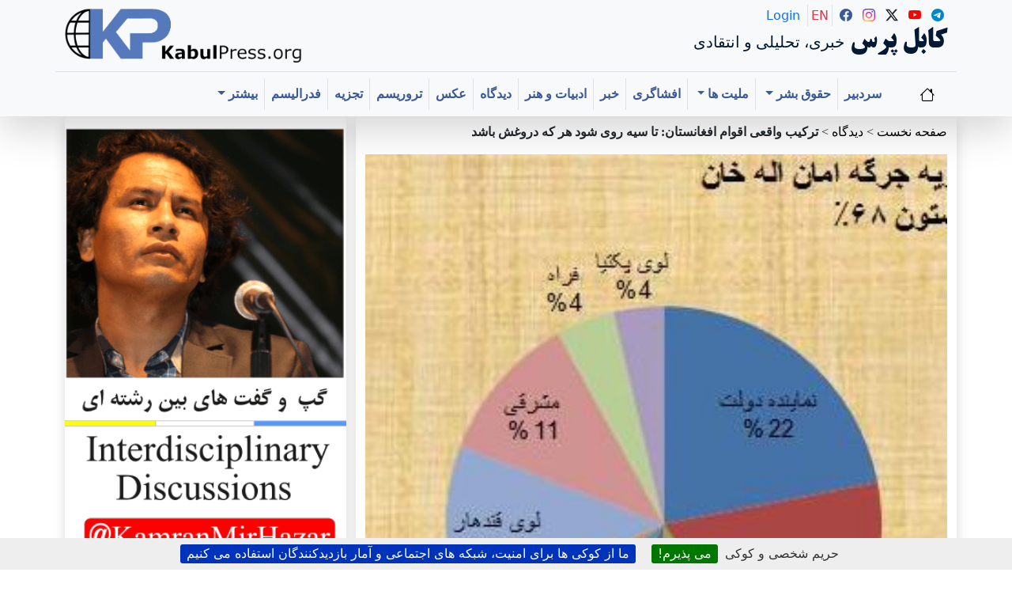

--- FILE ---
content_type: text/html; charset=utf-8
request_url: https://kabulpress.org/article148436.html
body_size: 20825
content:
 <CACHE{21600}> <!-- 6 hours -->
<!DOCTYPE html>
<html dir="rtl" lang="fa" class="rtl fa no-js">
<head><script type='text/javascript'>/*<![CDATA[*/(function(H){H.className=H.className.replace(/\bno-js\b/,'js')})(document.documentElement);/*]]>*/</script>
<meta charset="utf-8">
<meta name="viewport" content="width=device-width, initial-scale=1">
    <title>ترکیب واقعی اقوام افغانستان: تا سیه روی شود هر که دروغش باشد - کابل پرس</title>
    
    <!-- Fixed meta description -->
    <!-- Fixed meta description -->
<meta name="description" content="[en]Kabul Press? is a critical, independent, multilingual platform publishing uncensored, creative journalism in Hazaragi, Dari, Persian, and English. It amplifies underrepresented voices, (…)" />


    
    <!-- Keywords -->
    
    
    <!-- Author meta -->
<meta name="author" content="&#1605;&#1581;&#1605;&#1583; &#1606;&#1575;&#1589;&#1581;" />
    
    
    <!-- Reply-to meta -->
<meta name="reply-to" content="kabulpress@kabulpress.org" />
    
    
    <!-- Canonical URL -->
<link rel="canonical" href="https://www.kabulpress.org/article148436.html" />
    

    <!-- Enhanced Schema.org markup -->
<script type="application/ld+json">
{
    "@context": "https://schema.org",
    "@type": "NewsArticle",
    "headline": "\u062a\u0631\u06a9\u06cc\u0628 \u0648\u0627\u0642\u0639\u06cc \u0627\u0642\u0648\u0627\u0645 \u0627\u0641\u063a\u0627\u0646\u0633\u062a\u0627\u0646: \u062a\u0627 \u0633\u06cc\u0647 \u0631\u0648\u06cc \u0634\u0648\u062f \u0647\u0631 \u06a9\u0647 \u062f\u0631\u0648\u063a\u0634 \u0628\u0627\u0634\u062f",
    "description": "\u062d\u0627\u0644 \u06a9\u0647 \u062a\u0628 \u0641\u0627\u0631\u0633\u06cc \u0633\u062a\u06cc\u0632\u06cc \u0628\u0647 \u0627\u0648\u062c\u0634 \u0631\u0633\u06cc\u062f\u0647 \u0627\u0633\u062a \u062e\u0648\u0627\u0633\u062a\u0645 \u0628\u062e\u0634\u0647\u0627\u06cc\u06cc \u0627\u0632 \u067e\u0698\u0648\u0647\u0634 \u200c\u06cc\u06a9 \u062f\u0627\u0646\u0634\u0645\u0646\u062f \u067e\u0634\u062a\u0648\u0646 \u062a\u0628\u0627\u0631 \u0631\u0627 \u062f\u0631 \u0645\u0648\u0631\u062f \u00ab\u062c\u0639\u0644 \u200c\u200c\u0647\u0627\u06cc \u062a\u0627\u0631\u06cc\u062e\u06cc \u0648 \u0627\u062f\u0639\u0627 \u0647\u0627\u06cc \u0627\u06a9\u062b\u0631\u06cc\u062a \u0648 \u0627\u0642\u0644\u06cc\u062a\u00bb \u0632\u0645\u0627\u0645\u062f\u0627\u0631\u0627\u0646 \u0627\u0641\u063a\u0627\u0646\u0633\u062a\u0627\u0646 \u0631\u0627 \u0628\u0627 \u0634\u0645\u0627 \u0634\u0631\u06cc\u06a9 \u06a9\u0646\u0645 \u062a\u0627 \u0633\u06cc\u0647 \u0631\u0648\u06cc \u0634\u0648\u062f (\u2026)",
    "articleBody": "\u062d\u0627\u0644 \u06a9\u0647 \u062a\u0628 \u0641\u0627\u0631\u0633\u06cc \u0633\u062a\u06cc\u0632\u06cc \u0628\u0647 \u0627\u0648\u062c\u0634 \u0631\u0633\u06cc\u062f\u0647 \u0627\u0633\u062a \u062e\u0648\u0627\u0633\u062a\u0645 \u0628\u062e\u0634\u0647\u0627\u06cc\u06cc \u0627\u0632 \u067e\u0698\u0648\u0647\u0634 \u200c\u06cc\u06a9 \u062f\u0627\u0646\u0634\u0645\u0646\u062f \u067e\u0634\u062a\u0648\u0646 \u062a\u0628\u0627\u0631 \u0631\u0627 \u062f\u0631 \u0645\u0648\u0631\u062f \u00ab\u062c\u0639\u0644 \u200c\u200c\u0647\u0627\u06cc \u062a\u0627\u0631\u06cc\u062e\u06cc \u0648 \u0627\u062f\u0639\u0627 \u0647\u0627\u06cc \u0627\u06a9\u062b\u0631\u06cc\u062a \u0648 \u0627\u0642\u0644\u06cc\u062a\u00bb \u0632\u0645\u0627\u0645\u062f\u0627\u0631\u0627\u0646 \u0627\u0641\u063a\u0627\u0646\u0633\u062a\u0627\u0646 \u0631\u0627 \u0628\u0627 \u0634\u0645\u0627 \u0634\u0631\u06cc\u06a9 \u06a9\u0646\u0645 \u062a\u0627 \u0633\u06cc\u0647 \u0631\u0648\u06cc \u0634\u0648\u062f \u0647\u0631 \u06a9\u0647 \u062f\u0631\u0648\u063a\u0634 \u0628\u0627\u0634\u062f . \u062a\u0635\u0648\u06cc\u0631\u06cc \u0631\u0627 \u06a9\u0647 \u062a\u0645\u0627\u0634\u0627 \u0645\u06cc\u06a9\u0646\u06cc\u062f \u062a\u0631\u06a9\u06cc\u0628 \u0627\u0642\u0648\u0627\u0645 \u0631\u0627 \u062f\u0631 \u0644\u0648\u06cc\u0647 \u062c\u0631\u06af\u0647 \u0633\u0627\u0644 \u06f1\u06f9\u06f2\u06f4 \u0627\u0645\u0627\u0646 \u0627\u0644\u0644\u0647 \u062e\u0627\u0646 \u0646\u0634\u0627\u0646 \u0645\u06cc\u062f\u0647\u062f. \u0627\u06cc\u0646 \u067e\u0698\u0648\u0647\u0634\u06af\u0631 \u0628\u0627 \u062f\u0633\u062a\u06cc\u0627\u0628\u06cc \u0648 \u062d\u0644\u0627\u062c\u06cc \u0647\u0645\u0647 \u0627\u0633\u0646\u0627\u062f \u0622\u0646 \u062c\u0631\u06af\u0647 \u0645\u06cc\u06af\u0648\u06cc\u062f \u06a9\u0647 \u0645\u062c\u0645\u0648\u0639 \u0646\u0645\u0627\u06cc\u0646\u06af\u0627\u0646 \u067e\u0634\u062a\u0648\u0646 \u062f\u0631 \u0622\u0646 \u062c\u0631\u06af\u0647 \u06f3\u06f2 \u062f\u0631\u0635\u062f \u0628\u0648\u062f\u0647 \u06a9\u0647 \u062a\u0642\u0631\u06cc\u0628\u0623 \u0646\u0641\u0648\u0633 \u0648\u0627\u0642\u0639\u06cc \u0622\u0646\u0647\u0627 \u0631\u0627 \u062f\u0631 \u0627\u0641\u063a\u0627\u0633\u062a\u0627\u0646 \u0646\u0634\u0627\u0646 \u0645\u06cc\u062f\u0627\u062f\u0647 \u0627\u0633\u062a. \u0627\u0648 \u0645\u0639\u062a\u0642\u062f \u0627\u0633\u062a \u06a9\u0647 \u0627\u06cc\u0646 \u062a\u0631\u06a9\u06cc\u0628 \u06a9\u0647 \u06a9\u0645\u0627\u06a9\u0627\u0646 \u0628\u0647 \u062d\u0627\u0644 \u062e\u0648\u062f\u0634 \u0628\u0627\u0642\u06cc\u0633\u062a \u0645\u06cc\u062a\u0648\u0627\u0646\u062f \u0645\u0628\u0646\u0627\u06cc \u062e\u0648\u0628\u06cc \u0628\u0631\u0627\u06cc \u062d\u0644 \u0645\u0633\u0623\u0644\u0647 \u067e\u06cc\u0686\u06cc\u062f\u0647 \u06cc \u0627\u0642\u0648\u0627\u0645 \u062f\u0631 \u0627\u0641\u063a\u0627\u0646\u0633\u062a\u0627\u0646 \u0642\u0631\u0627\u0631 \u06af\u06cc\u0631\u062f. \u067e\u0631\u0648\u0641\u06cc\u0633\u0631 \u062c\u0645\u06cc\u0644 \u062d\u0646\u06cc\u0641\u06cc\u060c \u0627\u0633\u062a\u0627\u062f \u067e\u0634\u06cc\u0646 \u0645\u0631\u062f\u0645 \u0634\u0646\u0627\u0633\u06cc\u200c \u0648 \u062a\u0627\u0631\u06cc\u062e \u0627\u0641\u063a\u0627\u0646\u0633\u062a\u0627\u0646 \u062f\u0631 \u0622\u0645\u0631\u06cc\u06a9\u0627 \u06a9\u0647 \u0627\u0632 \u067e\u0634\u062a\u0648\u0646\u0647\u0627\u06cc \u0633\u064f\u0631\u062e\u0627\u0628 \u0644\u0648\u06af\u0631 \u0627\u0633\u062a\u060c \u067e\u0698\u0648\u0647\u0634 \u06af\u0633\u062a\u0631\u062f\u0647 \u06cc \u062f\u0631 \u0645\u0648\u0631\u062f \u0644\u0648\u06cc\u0647 \u062c\u0631\u06af\u0647 \u200c\u0647\u0627 \u0648 \u062f\u0639\u0648\u0627\u06cc \u0647\u0627\u06cc \u0627\u06a9\u062b\u0631\u06cc\u062a \u0648 \u0627\u0642\u0644\u06cc\u062a \u0627\u0646\u062c\u0627\u0645 \u062f\u0627\u062f\u0647 \u0627\u0633\u062a. \u0686\u0646\u0627\u0646\u0686\u0647 \u062f\u0631 \u062a\u0635\u0648\u06cc\u0631 \u0645\u06cc\u0628\u06cc\u0646\u06cc\u062f \u062d\u0646\u06cc\u0641\u06cc \u0645\u06cc\u06af\u0648\u06cc\u062f \u062a\u0627 \u0632\u0645\u0627\u0646 \u0627\u0645\u0627\u0646 \u0627\u0644\u0644\u0647 \u0627\u0641\u063a\u0627\u0646\u0633\u062a\u0627\u0646 \u0646\u064f\u0647 \u0648\u0644\u0627\u06cc\u062a \u062f\u0627\u0634\u062a \u0648\u0644\u06cc \u0646\u0642\u0634\u0647 \u06cc \u0627\u0632 \u06af\u0633\u062a\u0631\u0647 \u0648 \u0633\u0627\u062d\u0647 \u0622\u0646 \u0648\u0644\u0627\u06cc\u0627\u062a \u0628\u062f\u0633\u062a \u0646\u0645\u06cc\u062f\u0647\u062f. \u062d\u0646\u06cc\u0641\u06cc \u0645\u06cc\u06af\u0648\u06cc\u062f \u06a9\u0647 \u0627\u0632\u062c\u0645\u0644\u0647 \u06cc\u06a9\u0647\u0632\u0627\u0631 \u0648\u06f5\u06f4 \u0646\u0645\u0627\u06cc\u0646\u062f\u0647 \u062f\u0631 \u0622\u0646 \u062c\u0631\u06af\u0647 \u06f1\u06f9\u06f7 \u0622\u0646\u0647\u0627 \u0627\u0632 \u0648\u0644\u0627\u06cc\u062a \u06a9\u0627\u0628\u0644-\u0628\u0632\u0631\u06af \u0628\u0648\u062f\u0646\u062f \u06a9\u0647 \u06f1\u06f5\u06f3 \u0622\u0646\u0647\u0627 \u063a\u06cc\u0631\u067e\u0634\u062a\u0648\u0646 \u0648\u06f4\u06f4 \u067e\u0634\u062a\u0648\u0646 \u0628\u0648\u062f\u0646\u062f. \u0648 \u0646\u06cc\u0632 \u062a\u0623\u06a9\u06cc\u062f \u0645\u06cc\u06a9\u0646\u062f \u06a9\u0647 \u0634\u0647\u0631\u06cc\u0627\u0646 \u06a9\u0627\u0628\u0644 \u062a\u0627 \u0622\u0646 \u0632\u0645\u0627\u0646 \u062a\u0642\u0631\u06cc\u0628\u0623 \u0647\u0645\u0647 \u0641\u0627\u0631\u0633\u06cc\u200c \u0632\u0628\u0627\u0646 \u0628\u0648\u062f\u0647 \u0627\u0646\u062f. \u0631\u0633\u0627\u0644\u0647 \u0627\u0646\u06af\u0644\u06cc\u0633\u06cc \u0627\u0648 \u062f\u0631 \u0644\u06cc\u0646\u06a9 \u067e\u0627\u06cc\u06cc\u0646 \u0642\u0627\u0628\u0644 \u062f\u0633\u062a\u0631\u0633\u06cc \u0627\u0633\u062a. [1] \u062d\u0646\u06cc\u0641\u06cc \u0648 \u067e\u06cc\u0634\u06cc\u0646\u0647 \u0644\u0648\u06cc\u0647 \u062c\u0631\u06af\u0647 \u062d\u0646\u06cc\u0641\u06cc \u0644\u0648\u06cc\u0647 \u062c\u0631\u06af\u0647 \u0631\u0627 \u00ab\u062d\u0631\u0628\u0647 \u0642\u062f\u0631\u062a\u0645\u0646\u062f \u0627\u0633\u062a\u06cc\u0644\u0627\u06af\u0631\u0627\u0646\u0647 \u0628\u0631\u0627\u06cc \u0645\u0634\u0631\u0648\u0639\u06cc\u062a \u06a9\u064e\u0634\u06cc\u062f\u0646\u00bb \u0645\u06cc\u062e\u0648\u0627\u0646\u062f \u0648\u0645\u06cc\u06af\u0648\u06cc\u062f \u06a9\u0647 \u0627\u06cc\u0646 \u0633\u0627\u062e\u062a\u0627\u0631 \u0628\u0631\u0627\u06cc \u0627\u0648\u0644\u06cc\u0646 \u0628\u0627\u0631 \u062a\u0648\u0633\u0637 \u0627\u0645\u0627\u0646 \u0627\u0644\u0644\u0647 \u062e\u0627\u0646 \u0627\u062e\u062a\u0631\u0627\u0639 \u0634\u062f\u0647 \u0648\u0647\u06cc\u0686 \u067e\u0634\u06cc\u0646\u0647 \u06cc \u062a\u0627\u0631\u06cc\u062e\u06cc \u0646\u062f\u0627\u0631\u062f. \u0627\u0648 \u0645\u06cc\u06af\u0648\u06cc\u062f \u06a9\u0647 \u0627\u062f\u0639\u0627\u06cc \u0627\u06cc\u0646\u06a9\u0647 \u0627\u062d\u0645\u062f \u0634\u0627\u0647 \u0627\u0628\u062f\u0627\u0644\u06cc \u062f\u0631 \u0644\u0648\u06cc\u0647 \u062c\u0631\u06af\u0647 \u06f1\u06f7\u06f4\u06f7 \u0627\u0646\u062a\u062e\u0627\u0628 \u06cc\u0627 \u0627\u0646\u062a\u0635\u0627\u0628 \u0634\u062f\u0647 \u0627\u0641\u0633\u0627\u0646\u0647 \u06cc \u0628\u06cc\u0634 \u0646\u06cc\u0633\u062a. \u0627\u0648 \u0628\u0647 \u0627\u0633\u062a\u0646\u0627\u062f \u0628\u0647 \u06a9\u062a\u0627\u0628 \u062a\u0627\u0631\u06cc\u062e \u0627\u062d\u0645\u062f \u0634\u0627\u0647\u06cc \u06a9\u0647 \u062a\u0648\u0633\u0637 \u0645\u0646\u0634\u06cc \u0648 \u0645\u0624\u0631\u062e \u062f\u0631\u0628\u0627\u0631 \u0627\u0648\u060c \u0645\u062d\u0645\u062f \u062d\u0633\u06cc\u0646\u06cc \u062c\u0627\u0645\u06cc\u200c\u060c \u0646\u0648\u0634\u062a\u0647 \u0634\u062f\u0647 \u0645\u06cc\u0646\u0648\u06cc\u0633\u062f \u06a9\u0647 \u062f\u0631\u06cc\u0646 \u0627\u0633\u0646\u0627\u062f \u062a\u0627\u0631\u06cc\u062e\u06cc \u0646\u0647 \u062a\u0646\u0647\u0627 \u0630\u06a9\u0631\u06cc \u0627\u0632 \u0644\u0648\u06cc\u0647 \u062c\u0631\u06af\u0647\u066c \u0627\u062c\u0645\u0627\u0639\u066c \u0627\u0646\u062a\u062e\u0627\u0628 \u0648 \u062a\u0627\u062c\u06af\u0632\u0627\u0631\u06cc \u0646\u0647 \u0631\u0641\u062a\u0647\u060c \u0628\u0644\u06a9\u0647 \u0633\u062e\u0646 \u0627\u0632 \u06a9\u0634\u0645\u06a9\u0634 \u0628\u06cc\u0646 \u0642\u0628\u0627\u06cc\u0644 \u0648 \u0632\u06cc\u0631\u067e\u0627 \u0634\u062f\u0646 \u0639\u062f\u0647 \u06cc \u0627\u0632 \u0645\u062e\u0627\u0644\u0641\u06cc\u0646 \u0627\u062d\u0645\u062f \u0634\u0627\u0647 \u0632\u06cc\u0631 \u067e\u0627\u06cc \u0641\u06cc\u0644\u0647\u0627 \u062f\u0627\u0631\u062f. \u0648 \u0646\u06cc\u0632 \u0645\u06cc\u0646\u06af\u0627\u0631\u062f \u06a9\u0647 \u06a9\u0644\u0645\u0627\u062a\u06cc \u0686\u0648\u0646 \"\u067e\u0634\u062a\u0648\u0646\" \u0648 \"\u0627\u0641\u063a\u0627\u0646\u0633\u062a\u0627\u0646\" \u0627\u0635\u0644\u0627 \u062f\u0631 \u0627\u06cc\u0646 \u0627\u0633\u0646\u0627\u062f \u0648\u062c\u0648\u062f \u0646\u062f\u0627\u0631\u0646\u062f. \u0622\u0642\u0627\u06cc \u062d\u0646\u06cc\u0641\u06cc \u0645\u06cc\u06af\u0648\u06cc\u062f \u06a9\u0647 \u0628\u0627 \u0627\u062e\u062a\u0631\u0627\u0639 \"\u0644\u0648\u06cc\u0647 \u062c\u0631\u06af\u0647\" \u0632\u0645\u0627\u0645\u062f\u0631\u0627\u0646 \u0627\u0641\u063a\u0627\u0646\u0633\u062a\u0627\u0646 \u0637\u06cc \u06f9\u06f0 \u0633\u0627\u0644 \u06af\u0632\u0634\u062a\u0647 \u06a9\u0648\u0634\u06cc\u062f\u0647 \u0627\u0646\u062f \u062a\u0627 \u0627\u0632 \u067e\u0634\u062a\u0648\u0646\u0647\u0627 \u0645\u0634\u0631\u0648\u0639\u06cc\u062a \u06a9\u0634\u06cc\u062f\u0647\u060c \u0648 \u062f\u0631 \u067e\u0647\u0644\u0648\u06cc \u0622\u0646\u0651 \u0628\u0627 \u0627\u062f\u0639\u0627\u06cc \"\u0627\u06a9\u062b\u0631\u06cc\u062a\" \u067e\u0634\u062a\u0648\u0646\u06cc \u0648 \"\u0646\u0698\u0627\u062f \u062c\u0646\u06af\u062c\u0648\" \u0633\u0627\u06cc\u0631 \u0627\u0642\u0648\u0627\u0645 \u0631\u0627 \u0628\u062a\u0631\u0633\u0627\u0646\u0646\u062f \u062a\u0627 \u062e\u0648\u062f \u0628\u0647 \u0627\u0633\u0648\u062f\u06af\u06cc \u0628\u0631 \u0627\u0631\u06cc\u06a9\u0647 \u0642\u062f\u0631\u062a \u0644\u0645\u06cc\u062f\u0647 \u0628\u0627\u0634\u0646\u062f. \u067e\u0698\u0648\u0647\u0634 \u0622\u063a\u0627\u06cc \u062d\u0646\u06cc\u0641\u06cc \u0631\u0627 \u062f\u0648 \u067e\u0698\u0648\u0647\u0634\u06af\u0631 \u063a\u0631\u0628\u06cc \u0647\u0631\u06cc\u06a9 \u062a\u0627\u0645\u0633 \u0631\u0648\u062a\u06cc\u062e\u066c \u06a9\u0647 \u062d\u0627\u0644\u0627 \u0645\u0633\u0624\u0644 \u0634\u0628\u06a9\u0647 \u062a\u062d\u0644\u06cc\u0644\u06af\u0631\u0627\u0646 \u0627\u0641\u063a\u0627\u0646\u0633\u062a\u0627\u0646 \u0627\u0633\u062a \u0648 \u0628\u0647 \u0641\u0627\u0631\u0633\u06cc \u0648 \u067e\u0634\u062a\u0648 \u0628\u0644\u062f\u06cc\u062a \u062f\u0627\u0631\u062f\u066c \u0648 \u062e\u0627\u0646\u0645 \u06a9\u0631\u06cc\u0633\u062a\u06cc\u0646 \u0646\u0648\u0648\u0644 \u06a9\u0631\u06cc\u0645\u06cc\u066c \u062a\u0623\u06cc\u06cc\u062f \u0645\u06cc\u06a9\u0646\u0646\u062f. \u062e\u0627\u0646\u0645 \u06a9\u0631\u06cc\u0633\u062a\u06cc\u0646 \u0645\u06cc\u06af\u0648\u06cc\u062f: \u0644\u0648\u06cc\u0647 \u062c\u0631\u06af\u0647 \u062b\u0627\u0628\u062a \u06a9\u0631\u062f\u0647 \u06a9\u0647 \u0648\u0633\u06cc\u0644\u0647 \u062e\u0648\u0628\u06cc \u062f\u0631 \u062f\u0633\u062a \u0632\u0645\u0627\u0645\u062f\u0627\u0631\u0627\u0646 \u062d\u0627\u06a9\u0645 \u0628\u0627\u0634\u062f\u066c \u0646\u0647 \u0686\u06cc\u0632\u06cc \u0628\u06cc\u0634\u062a\u0631 \u06cc\u0627 \u06a9\u0645\u062a\u0631 \u0627\u0632\u06cc\u0646. \u0628\u0647 \u067e\u0698\u0648\u0647\u0634\u0647\u0627\u06cc \u0627\u06cc\u0646 \u062f\u0648 \u062f\u0631 \u0645\u0648\u0631\u062f \u062a\u0627\u0631\u06cc\u062e\u0686\u0647 \u0644\u0648\u06cc\u0647 \u062c\u0631\u06af\u0647 \u0628\u0647 \u0644\u06cc\u0646\u06a9\u0647\u0627\u06cc \u067e\u0627\u06cc\u06cc\u0646 \u0645\u0631\u0627\u062c\u0639\u0647 \u06a9\u0646\u06cc\u062f.[2][3] \u0641\u0627\u0631\u0633\u06cc \u0633\u062a\u06cc\u0632\u06cc \u0628\u0627 \u0628\u0647\u0627\u0646\u0647 \u0647\u062c\u0648\u0645 \u0641\u0631\u0647\u0646\u06af\u06cc \u0627\u06cc\u0631\u0627\u0646 \u0628\u0639\u062f \u0627\u0632 \u0642\u0627\u0646\u0648\u0646\u06cc \u0633\u0627\u062e\u062a\u0646 \u062a\u0645\u0627\u0645\u06cc\u062a \u062e\u0648\u0627\u0647\u06cc \u062f\u0631 \u0642\u0627\u0644\u0628 \u0646\u0638\u0627\u0645 \u0631\u06cc\u0627\u0633\u062a\u06cc \u0634\u062f\u06cc\u062f\u0623 \u0645\u062a\u0645\u0631\u06a9\u0632\u066c \u06a9\u0647 \u0647\u0645\u0647 \u062a\u062d\u0644\u06cc\u0644\u06af\u0631\u0627\u0646 \u0645\u0639\u062a\u0642\u062f\u0646\u062f \u06a9\u0647 \u0628\u0627 \u0628\u0627\u0641\u062a \u062c\u0627\u0645\u0639\u0647 \u0686\u0646\u062f \u0642\u0648\u0645\u06cc \u0627\u0641\u063a\u0627\u0646\u0633\u062a\u0627\u0646 \u0633\u0627\u0632\u06af\u0627\u0631\u06cc \u0646\u062f\u0627\u0631\u062f\u066c \u062d\u0627\u0644\u0627 \u062a\u06cc\u0645 \u062a\u0645\u0627\u0645\u06cc\u062a\u062e\u0648\u0627\u0647 \u06a9\u0627\u0628\u0644 \u0645\u06cc\u062e\u0648\u0627\u0647\u062f \u06a9\u0647 \u0631\u06cc\u0634\u0647 \u0647\u0627\u06cc \u0632\u0628\u0627\u0646\u06cc \u0648 \u0641\u0631\u0647\u0646\u06af\u06cc \u0633\u0627\u06cc\u0631 \u0627\u0642\u0648\u0627\u0645 \u0631\u0627 \u0646\u06cc\u0632 \u0628\u062e\u0634\u06a9\u0627\u0646\u0646\u062f. \u0647\u0645\u0627\u0646\u06af\u0648\u0646\u0647 \u06a9\u0647 \u0628\u0647 \u0628\u0647\u0627\u0646\u0647 \u00ab\u062f\u0641\u0639 \u062e\u0637\u0631 \u062d\u0627\u06a9\u0645\u06cc\u062a \u0645\u0644\u0648\u06a9 \u0627\u0644\u0637\u0648\u0627\u06cc\u0641\u06cc \u062c\u0646\u06af\u0633\u0627\u0644\u0627\u0631\u0627\u0646\u00bb \u0627\u06cc\u0646 \u0646\u0638\u0627\u0645 \u062a\u06a9 \u0642\u0648\u0645\u06cc \u0631\u0627 \u0628\u0647 \u06a9\u0631\u0633\u06cc \u0646\u0634\u0627\u0646\u062f\u0647 \u0627\u0646\u062f\u066c \u062d\u0627\u0644 \u0645\u06cc\u062e\u0648\u0627\u0647\u0646\u062f \u06a9\u0647 \u0628\u0627 \u0634\u0639\u0627\u0631 \u00ab\u0647\u062c\u0648\u0645 \u0641\u0631\u0647\u0646\u06af\u06cc \u0627\u06cc\u0631\u0627\u0646\u00bb \u06a9\u0647 \u0645\u06cc\u062a\u0648\u0627\u0646\u062f \u0645\u0648\u0631\u062f \u067e\u0633\u0646\u062f \u063a\u0631\u0628\u06cc\u0647\u0627 \u0647\u0645 \u0642\u0631\u0627\u0631 \u06af\u06cc\u0631\u062f\u066c \u0628\u0631\u0627\u06cc \u0641\u0627\u0631\u0633\u06cc \u062e\u0637 \u0648 \u062e\u0627\u0644 \u0627\u0648\u063a\u0627\u0646\u06cc \u062f\u0631\u0633\u062a \u0646\u0645\u0627\u06cc\u0646\u062f. \u0634\u0646\u0627\u0633\u0646\u0627\u0645\u0647 \u0628\u0631\u0642\u06cc \u0648 \u0647\u0631\u0627\u0633 \u0627\u0632 \u0633\u0631\u0634\u0645\u0627\u0631\u06cc \u0632\u0645\u0627\u0645\u062f\u0631\u0627\u0646 \u0627\u0641\u063a\u0646\u0633\u062a\u0627\u0646 \u0627\u0632 \u062a\u0631\u0633 \u0631\u0633\u0648\u0627\u06cc\u06cc\u066c \u06cc\u06a9 \u0642\u0631\u0646 \u0645\u06cc\u0634\u0648\u062f \u06a9\u0647 \u0627\u0632 \u0633\u0631\u0634\u0645\u0627\u0631\u06cc \u0646\u0641\u0648\u0633 \u0637\u0641\u0631\u0647 \u0631\u0641\u062a\u0647 \u0648 \u0628\u0647 \u0647\u0631 \u0628\u0647\u0627\u0646\u0647 \u06cc \u0645\u062a\u0648\u0635\u0644 \u0645\u06cc\u0634\u0648\u0646\u062f \u062a\u0627 \u062c\u0644\u0648 \u0622\u0646\u0631\u0627 \u0628\u06af\u06cc\u0631\u0646\u062f. \u0645\u0637\u0627\u0628\u0642 \u0642\u0631\u0627\u0631\u062f\u0627\u062f \u0628\u064f\u0646 \u0633\u0631\u0634\u0645\u0627\u0631\u06cc \u0628\u0627\u06cc\u062f \u062a\u0627 \u062d\u0627\u0644 \u0635\u0648\u0631\u062a \u0645\u06cc\u06af\u0631\u0641\u062a \u0648\u0644\u06cc \u0628\u0647 \u0628\u0647\u0627\u0646\u0647 \u06cc \u0646\u0628\u0648\u062f \u0627\u0645\u0646\u06cc\u062a \u0627\u06cc\u0646 \u067e\u0631\u0648\u0633\u0647 \u0631\u0627 \u0639\u0645\u0644\u0623 \u06a9\u0646\u0627\u0631 \u06af\u0630\u0627\u0634\u062a\u0646\u062f. \u0628\u0627 \u0627\u06cc\u0646\u0647\u0645 \u0642\u0646\u0627\u0639\u062a \u0646\u06a9\u0631\u062f\u0647 \u062d\u0627\u0644\u0627 \u0627\u0632 \u062a\u0627\u06a9\u062a\u06cc\u06a9 \u06a9\u0647\u0646\u0647 \u0631\u064f\u0639\u0628 \u00ab\u0634\u06af\u0627\u0641 \u0642\u0648\u0645\u06cc \u0632\u06cc\u0627\u062f \u0645\u06cc\u0634\u0648\u062f\u00bb \u0645\u06cc\u062e\u0648\u0627\u0647\u0646\u062f \u06a9\u0647 \u0639\u0644\u06cc\u0647 \u0630\u06a9\u0631 \u0646\u0627\u0645 \u0627\u0642\u0648\u0627\u0645 \u062f\u0631 \u0634\u0646\u0627\u0633\u0646\u0627\u0645\u0647 \u0628\u0631\u0642\u06cc \u0627\u0633\u062a\u0641\u0627\u062f\u0647 \u06a9\u0631\u062f\u0647 \u062a\u0627 \u067e\u0631\u0648\u0633\u0647 \u067e\u0634\u062a\u0648\u0646\u0633\u0627\u0632\u06cc \u0648 \u0627\u062f\u0639\u0627\u06cc \u0627\u06a9\u062b\u0631\u06cc\u062a \u0628\u0648\u062f\u0646 \u0631\u0627 \u0647\u0645 \u062a\u06a9\u0645\u06cc\u0644 \u06a9\u0646\u0646\u062f. \u06cc\u06af\u0627\u0646\u0647 \u0633\u0631\u0634\u0645\u0627\u0631\u06cc \u0646\u0633\u0628\u062a\u0623 \u0628\u0647\u062a\u0631 \u062f\u0631 \u062c\u0648\u0646 \u0633\u0627\u0644 \u06f1\u06f9\u06f7\u06f9 \u062d\u06a9\u0648\u0645\u062a \u062a\u0631\u06a9\u06cc \u0635\u0648\u0631\u062a \u06af\u0631\u0641\u062a \u06a9\u0647 \u0628\u0627 \u0648\u062c\u0648\u062f \u062f\u0633\u062a\u0628\u0631\u062f \u062a\u0648\u0633\u0637 \u062d\u0641\u06cc\u0638 \u0627\u0644\u0644\u0647 \u0627\u0645\u06cc\u0646\u060c \u067e\u0634\u062a\u0648\u0646\u200c\u0647\u0627 \u0631\u0627 \u06f3\u06f8 \u062f\u0631\u0635\u062f \u0646\u0634\u0627\u0646 \u0645\u06cc \u200c\u062f\u0647\u062f (\u062a\u0648\u062c\u0647 \u06a9\u0646\u06cc\u062f \u0628\u0647 \u0633\u0627\u06cc\u062a \u0633\u06cc \u0622\u06cc \u0627\u06cc \u0633\u0627\u0644 \u06f2\u06f0\u06f0\u06f0 \u0648 \u0645\u062f\u0627\u0631\u06a9 \u0633\u0627\u0632\u0645\u0627\u0646 \u0645\u0644\u0644 \u0645\u062a\u062d\u062f). \u0648\u0644\u06cc \u0628\u0639\u062f \u0627\u0632\u200c \u0631\u06cc\u0627\u0633\u062a \u062d\u0627\u0645\u062f \u06a9\u0631\u0632\u06cc\u060c \u0633\u06cc \u0622\u06cc \u0627\u06cc \u0622\u0646 \u0631\u0642\u0645 \u0631\u0627 \u0628\u0647 \u06f4\u06f2\u062f\u0631\u0635\u062f \u0628\u0627\u0644\u0627 \u0628\u0631\u062f \u062a\u0627 \u0633\u0647\u0645 \u0628\u06cc\u0634\u062a\u0631 \u067e\u0634\u062a\u0648\u0646 \u0647\u0627 \u0631\u0627 \u062f\u0631 \u0642\u062f\u0631\u062a \u062a\u0648\u062c\u06cc\u0647 \u06a9\u0646\u0646\u062f. \u062a\u0645\u0646\u0627 \u0627\u0632\u063a\u06cc\u0631\u067e\u0634\u062a\u0648\u0646\u0647\u0627\u06cc \u0634\u0631\u06cc\u06a9 \u062d\u0627\u06a9\u0645\u06cc\u062a \u0622\u0646\u0647\u0627\u06cc\u06cc\u06a9\u0647 \u062f\u0633\u062a\u0647 \u06cc \u062a\u0628\u0631 \u0641\u0627\u0634\u06cc\u0632\u0645 \u0634\u062f\u0647 \u0648 \u062f\u0631 \u0645\u0635\u0627\u06cc\u0628 \u0645\u0644\u06cc \u0634\u0631\u06cc\u06a9 \u062c\u0631\u0645 \u0628\u0648\u062f\u0647 \u0648 \u0647\u0633\u062a\u0646\u062f\u066c \u0628\u0627\u06cc\u062f \u0628\u062f\u0627\u0646\u0646\u062f \u06a9\u0647 \u062f\u06cc\u0631 \u0627\u0632 \u0642\u0636\u0627\u0648\u062a \u0645\u0631\u062f\u0645 \u062f\u0631 \u0627\u0645\u0627\u0646 \u0646\u062e\u0648\u0627\u0647\u0646\u062f \u0645\u0627\u0646\u062f. \u0628\u0628\u06cc\u0646\u06cc\u062f \u06a9\u0647 \u06cc\u06a9 \u067e\u0634\u062a\u0648\u0646 \u0628\u0627 \u0648\u062c\u062f\u0627\u0646 \u0645\u062b\u0644 \u0622\u063a\u0627\u06cc \u062d\u0646\u06cc\u0641\u06cc \u0686\u06af\u0648\u0646\u0647 \u0646\u0642\u0627\u0628 \u0627\u0632 \u0631\u062e \u0627\u0633\u062a\u06cc\u0644\u0627\u06af\u0631\u06cc \u0632\u0645\u0627\u0645\u062f\u0627\u0631\u0627\u0646 \u0646\u0627\u0645\u0631\u062f \u0648 \u063a\u0627\u0635\u0628 \u0645\u06cc\u062f\u0631\u0627\u06cc\u062f! \u0645\u06af\u0631 \u0634\u0645\u0627 \u0686\u06cc\u0632\u06cc \u0628\u0646\u0627\u0645 \u0648\u062c\u062f\u0627\u0646 \u0648 \u0646\u0646\u06af \u0646\u0645\u06cc\u0634\u0646\u0627\u0633\u06cc\u062f \u06a9\u0647 \u0627\u06cc\u0646\u0647\u0645\u0647 \u062c\u0641\u0627 \u0648 \u062a\u0648\u0637\u0626\u0647 \u062f\u0631 \u062d\u0642 \u0645\u0631\u062f\u0645 \u062e\u0648\u062f \u0645\u06cc\u0628\u06cc\u0646\u06cc\u062f \u0648\u0644\u06cc \u062e\u0645 \u0628\u0647 \u0627\u0628\u0631\u0648 \u0646\u0645\u06cc \u0622\u0648\u0631\u06cc\u062f \u061f! http:\/\/zeroanthropology.net\/al... [1] https:\/\/openaccess.leidenuniv.... [2] http:\/\/www.aan-afghanistan.org... [3]",
    "datePublished": "2013-03-05T07:05:57Z",
    "dateModified": "2021-07-14T10:30:59Z",
    "author": [
        {
            "@type": "Person",
            "name": "\u0645\u062d\u0645\u062f \u0646\u0627\u0635\u062d",
            "url": "https:\/\/kabulpress.org\/auteur4488.html"
        }
    ],
    "publisher": {
        "@type": "Organization",
        "name": "\u06a9\u0627\u0628\u0644 \u067e\u0631\u0633",
        "logo": {
            "@type": "ImageObject",
            "url": "https:\/\/kabulpress.org\/squelettes\/img\/logo.png",
            "width": 300,
            "height": 71
        },
        "sameAs": [
            "https://www.facebook.com/kabulpress/",
            "https://www.instagram.com/kabulpress",
            "https://www.twitter.com/kabulpress/",
            "https://www.youtube.com/@kamranmirhazar",
            "https://t.me/KabulPress"
        ]
    },
    "image": [
        "https:\/\/kabulpress.org\/local\/cache-vignettes\/L319xH355\/arton148436-9dbad.jpg?1748118214"
    ],
    "keywords": [
        
    ],
    "mainEntityOfPage": {
        "@type": "WebPage",
        "@id": "https:\/\/kabulpress.org\/article148436.html"
    }
}
</script>

    <!-- Breadcrumb structured data -->
<script type="application/ld+json">
        {
            "@context": "https://schema.org",
            "@type": "BreadcrumbList",
            "itemListElement": [
                {
                    "@type": "ListItem",
                    "position": 1,
                    "name": "Home",
                    "item": "https:\/\/www.kabulpress.org"
                }
                
                ,{
                    "@type": "ListItem",
                    "position": 2,
                    "name": "\u062f\u06cc\u062f\u06af\u0627\u0647",
                    "item": "https:\/\/kabulpress.org\/rubrique8.html"
                }
                
            ]
        }
    </script>

<!-- Enhanced Open Graph / Facebook -->
<meta property="og:type" content="article">
<meta property="og:site_name" content="کابل پرس">
<meta property="og:locale" content="fa">
<meta property="og:url" content="https://www.kabulpress.org/article148436.html">
<meta property="og:title" content="ترکیب واقعی اقوام افغانستان: تا سیه روی شود هر که دروغش باشد">
<meta property="og:description" content="&#1581;&#1575;&#1604; &#1705;&#1607; &#1578;&#1576; &#1601;&#1575;&#1585;&#1587;&#1740; &#1587;&#1578;&#1740;&#1586;&#1740; &#1576;&#1607; &#1575;&#1608;&#1580;&#1588; &#1585;&#1587;&#1740;&#1583;&#1607; &#1575;&#1587;&#1578; &#1582;&#1608;&#1575;&#1587;&#1578;&#1605; &#1576;&#1582;&#1588;&#1607;&#1575;&#1740;&#1740; &#1575;&#1586; &#1662;&#1688;&#1608;&#1607;&#1588; &#8204;&#1740;&#1705; &#1583;&#1575;&#1606;&#1588;&#1605;&#1606;&#1583; &#1662;&#1588;&#1578;&#1608;&#1606; &#1578;&#1576;&#1575;&#1585; &#1585;&#1575; &#1583;&#1585; &#1605;&#1608;&#1585;&#1583; &#171;&#1580;&#1593;&#1604; &#8204;&#8204;&#1607;&#1575;&#1740; &#1578;&#1575;&#1585;&#1740;&#1582;&#1740; &#1608; &#1575;&#1583;&#1593;&#1575; &#1607;&#1575;&#1740; &#1575;&#1705;&#1579;&#1585;&#1740;&#1578; &#1608; &#1575;&#1602;&#1604;&#1740;&#1578;&#187; &#1586;&#1605;&#1575;&#1605;&#1583;&#1575;&#1585;&#1575;&#1606; &#1575;&#1601;&#1594;&#1575;&#1606;&#1587;&#1578;&#1575;&#1606; &#1585;&#1575; &#1576;&#1575; &#1588;&#1605;&#1575; &#1588;&#1585;&#1740;&#1705; &#1705;&#1606;&#1605; &#1578;&#1575; &#1587;&#1740;&#1607; &#1585;&#1608;&#1740; &#1588;&#1608;&#1583; (&#8230;)">
<meta property="og:image" content="https://kabulpress.org/local/cache-vignettes/L319xH355/arton148436-9dbad.jpg?1748118214">
<meta property="og:image:width" content="1200">
<meta property="og:image:height" content="630">
<meta property="og:published_time" content="2013-03-05T07:05:57Z">
<meta property="og:modified_time" content="2021-07-14T10:30:59Z">


    <!-- Enhanced Twitter Cards -->
<meta property="twitter:card" content="summary_large_image">
<meta property="twitter:site" content="@kabulpress">
<meta property="twitter:creator" content="@kabulpress">
<meta property="twitter:url" content="https://www.kabulpress.org/article148436.html">
<meta property="twitter:title" content="ترکیب واقعی اقوام افغانستان: تا سیه روی شود هر که دروغش باشد">
<meta property="twitter:description" content="&#1581;&#1575;&#1604; &#1705;&#1607; &#1578;&#1576; &#1601;&#1575;&#1585;&#1587;&#1740; &#1587;&#1578;&#1740;&#1586;&#1740; &#1576;&#1607; &#1575;&#1608;&#1580;&#1588; &#1585;&#1587;&#1740;&#1583;&#1607; &#1575;&#1587;&#1578; &#1582;&#1608;&#1575;&#1587;&#1578;&#1605; &#1576;&#1582;&#1588;&#1607;&#1575;&#1740;&#1740; &#1575;&#1586; &#1662;&#1688;&#1608;&#1607;&#1588; &#8204;&#1740;&#1705; &#1583;&#1575;&#1606;&#1588;&#1605;&#1606;&#1583; &#1662;&#1588;&#1578;&#1608;&#1606; &#1578;&#1576;&#1575;&#1585; &#1585;&#1575; &#1583;&#1585; &#1605;&#1608;&#1585;&#1583; &#171;&#1580;&#1593;&#1604; &#8204;&#8204;&#1607;&#1575;&#1740; &#1578;&#1575;&#1585;&#1740;&#1582;&#1740; &#1608; &#1575;&#1583;&#1593;&#1575; &#1607;&#1575;&#1740; &#1575;&#1705;&#1579;&#1585;&#1740;&#1578; &#1608; &#1575;&#1602;&#1604;&#1740;&#1578;&#187; &#1586;&#1605;&#1575;&#1605;&#1583;&#1575;&#1585;&#1575;&#1606; &#1575;&#1601;&#1594;&#1575;&#1606;&#1587;&#1578;&#1575;&#1606; &#1585;&#1575; &#1576;&#1575; &#1588;&#1605;&#1575; &#1588;&#1585;&#1740;&#1705; &#1705;&#1606;&#1605; &#1578;&#1575; &#1587;&#1740;&#1607; &#1585;&#1608;&#1740; &#1588;&#1608;&#1583; (&#8230;)">
<meta property="twitter:image" content="https://kabulpress.org/local/cache-vignettes/L319xH355/arton148436-9dbad.jpg?1748118214">

    <!-- KP365 head and style-->
    <!-- KP Style  -->
<link rel='stylesheet' href='local/cache-css/e044d68946d9601f4f9210b9d8a61efe.css?1765408449' type='text/css' /><!-- BS style and Icons-->
<link href="https://cdn.jsdelivr.net/npm/bootstrap@5.3.2/dist/css/bootstrap.min.css" rel="stylesheet"
    integrity="sha384-T3c6CoIi6uLrA9TneNEoa7RxnatzjcDSCmG1MXxSR1GAsXEV/Dwwykc2MPK8M2HN" crossorigin="anonymous">
<link rel="stylesheet" href="https://cdn.jsdelivr.net/npm/bootstrap-icons@1.11.1/font/bootstrap-icons.css">
<!-- End BS style and Icons-->
<link rel="alternate" type="application/rss+xml" title="مشترك‌سازی تمام سايت" href="spip.php?page=backend" />
<script>
var mediabox_settings={"auto_detect":true,"ns":"box","tt_img":true,"sel_g":"#documents_portfolio a[type='image\/jpeg'],#documents_portfolio a[type='image\/png'],#documents_portfolio a[type='image\/gif']","sel_c":".mediabox","str_ssStart":"\u0627\u0633\u0644\u0627\u064a\u062f \u0634\u0648","str_ssStop":"\u0627\u064a\u0633\u062a","str_cur":"{current}\/{total}","str_prev":"\u0642\u0628\u0644\u064a","str_next":"\u0628\u0639\u062f\u064a","str_close":"\u0628\u0633\u062a\u0646","str_loading":"Chargement\u2026","str_petc":"Taper \u2019Echap\u2019 pour fermer","str_dialTitDef":"Boite de dialogue","str_dialTitMed":"Affichage d\u2019un media","splash_url":"","lity":{"skin":"_simple-dark","maxWidth":"90%","maxHeight":"90%","minWidth":"400px","minHeight":"","slideshow_speed":"2500","opacite":"0.8","defaultCaptionState":"expanded"}};
</script>
<!-- insert_head_css -->
<script type='text/javascript'>/*<![CDATA[*/
(function(i,s,o,g,r,a,m){i['GoogleAnalyticsObject']=r;i[r]=i[r]||function(){ (i[r].q=i[r].q||[]).push(arguments)},i[r].l=1*new Date();a=s.createElement(o), m=s.getElementsByTagName(o)[0];a.async=1;a.src=g;m.parentNode.insertBefore(a,m) })
(window,document,'script','//www.google-analytics.com/analytics.js','ga');
ga('create', 'UA-1106585-1');
ga('send', 'pageview');
/*]]>*/</script>

<!-- Debut CS -->

<!-- Fin CS -->
<script type='text/javascript' src='local/cache-js/00696003b604a7b43a1e257e5b40644c.js?1764970567'></script>










<!-- insert_head -->






<!-- Debut CS -->

<!-- Fin CS -->
<link rel="unapi-server" type="application/xml" title="unAPI" href="https://kabulpress.org/spip.php?page=zotspip_unapi&amp;source=zotspip" /><script>htactif=1;document.createElement('picture'); var image_responsive_retina_hq = 0;</script><script>image_responsive_retina_hq = 1;</script>
<link rel="alternate" type="application/json+oembed" href="https://kabulpress.org/oembed.api/?format=json&amp;url=https%3A%2F%2Fkabulpress.org%2Farticle148436.html" />



<!-- KP JS  -->
<meta name="generator" content="SPIP 4.4.7" />
<link rel="icon" type="image/x-icon" href="squelettes/favicon.ico" />
<link rel="shortcut icon" type="image/x-icon" href="squelettes/favicon.ico" />




<!-- Google adsense  -->
<script async src="https://pagead2.googlesyndication.com/pagead/js/adsbygoogle.js?client=ca-pub-5865780404096301"
     crossorigin="anonymous"></script>
<!-- Global site tag (gtag.js) - Google Analytics -->
<script async src="https://www.googletagmanager.com/gtag/js?id=UA-1106585-1"></script>
<script>
  window.dataLayer = window.dataLayer || [];
  function gtag(){dataLayer.push(arguments);}
  gtag('js', new Date());

  gtag('config', 'UA-1106585-1');
</script>
<meta name="yandex-verification" content="2afb7ffcfdb27f07" />
<!--seo_insere-->
<link rel="canonical" href="https://kabulpress.org/article148436.html" />
<script type="text/javascript">
(function(i,s,o,g,r,a,m){i['GoogleAnalyticsObject']=r;i[r]=i[r]||function(){
(i[r].q=i[r].q||[]).push(arguments)},i[r].l=1*new Date();a=s.createElement(o),
m=s.getElementsByTagName(o)[0];a.async=1;a.src=g;m.parentNode.insertBefore(a,m)
})(window,document,'script','//www.google-analytics.com/analytics.js','ga');
ga('create', 'UA-1106585-1', 'auto');
ga('send', 'pageview');
</script><!-- Plugin Métas + -->
<!-- Dublin Core -->
<link rel="schema.DC" href="https://purl.org/dc/elements/1.1/" />
<link rel="schema.DCTERMS" href="https://purl.org/dc/terms/" />
<meta name="DC.Format" content="text/html" />
<meta name="DC.Type" content="Text" />
<meta name="DC.Language" content="fa" />
<meta name="DC.Title" lang="fa" content="&#1578;&#1585;&#1705;&#1740;&#1576; &#1608;&#1575;&#1602;&#1593;&#1740; &#1575;&#1602;&#1608;&#1575;&#1605; &#1575;&#1601;&#1594;&#1575;&#1606;&#1587;&#1578;&#1575;&#1606;: &#1578;&#1575; &#1587;&#1740;&#1607; &#1585;&#1608;&#1740; &#1588;&#1608;&#1583; &#1607;&#1585; &#1705;&#1607; &#1583;&#1585;&#1608;&#1594;&#1588; &#1576;&#1575;&#1588;&#1583; &#8211; &#1705;&#1575;&#1576;&#1604; &#1662;&#1585;&#1587;" />
<meta name="DC.Description.Abstract" lang="fa" content="&#1581;&#1575;&#1604; &#1705;&#1607; &#1578;&#1576; &#1601;&#1575;&#1585;&#1587;&#1740; &#1587;&#1578;&#1740;&#1586;&#1740; &#1576;&#1607; &#1575;&#1608;&#1580;&#1588; &#1585;&#1587;&#1740;&#1583;&#1607; &#1575;&#1587;&#1578; &#1582;&#1608;&#1575;&#1587;&#1578;&#1605; &#1576;&#1582;&#1588;&#1607;&#1575;&#1740;&#1740; &#1575;&#1586; &#1662;&#1688;&#1608;&#1607;&#1588; &#8204;&#1740;&#1705; &#1583;&#1575;&#1606;&#1588;&#1605;&#1606;&#1583; &#1662;&#1588;&#1578;&#1608;&#1606; &#1578;&#1576;&#1575;&#1585; &#1585;&#1575; &#1583;&#1585; &#1605;&#1608;&#1585;&#1583; &#171;&#1580;&#1593;&#1604; &#8204;&#8204;&#1607;&#1575;&#1740; &#1578;&#1575;&#1585;&#1740;&#1582;&#1740; &#1608; &#1575;&#1583;&#1593;&#1575; &#1607;&#1575;&#1740; &#1575;&#1705;&#1579;&#1585;&#1740;&#1578; &#1608; &#1575;&#1602;&#1604;&#1740;&#1578;&#187; &#1586;&#1605;&#1575;&#1605;&#1583;&#1575;&#1585;&#1575;&#1606; &#1575;&#1601;&#1594;&#1575;&#1606;&#1587;&#1578;&#1575;&#1606; &#1585;&#1575; &#1576;&#1575; &#1588;&#1605;&#1575; &#1588;&#1585;&#1740;&#1705; &#1705;&#1606;&#1605; &#1578;&#1575; &#1587;&#1740;&#1607; &#1585;&#1608;&#1740; &#1588;&#1608;&#1583; &#1607;&#1585;&#8230;" />
<meta name="DC.Date" content="2013-03-05" />
<meta name="DC.Date.Modified" content="2021-07-14" />
<meta name="DC.Identifier" content="https://kabulpress.org/article148436.html" />
<meta name="DC.Publisher" content="&#1705;&#1575;&#1576;&#1604; &#1662;&#1585;&#1587;" />
<meta name="DC.Source" content="https://www.kabulpress.org" />

<meta name="DC.Creator" content="&#1705;&#1575;&#1576;&#1604; &#1662;&#1585;&#1587;" />





<!-- Open Graph -->
 
<meta property="og:rich_attachment" content="true" />

<meta property="og:site_name" content="&#1705;&#1575;&#1576;&#1604; &#1662;&#1585;&#1587;" />
<meta property="og:type" content="article" />
<meta property="og:title" content="&#1578;&#1585;&#1705;&#1740;&#1576; &#1608;&#1575;&#1602;&#1593;&#1740; &#1575;&#1602;&#1608;&#1575;&#1605; &#1575;&#1601;&#1594;&#1575;&#1606;&#1587;&#1578;&#1575;&#1606;: &#1578;&#1575; &#1587;&#1740;&#1607; &#1585;&#1608;&#1740; &#1588;&#1608;&#1583; &#1607;&#1585; &#1705;&#1607; &#1583;&#1585;&#1608;&#1594;&#1588; &#1576;&#1575;&#1588;&#1583; &#8211; &#1705;&#1575;&#1576;&#1604; &#1662;&#1585;&#1587;" />
<meta property="og:locale" content="fa_FA" />
<meta property="og:url" content="https://kabulpress.org/article148436.html" />
<meta property="og:description" content="&#1581;&#1575;&#1604; &#1705;&#1607; &#1578;&#1576; &#1601;&#1575;&#1585;&#1587;&#1740; &#1587;&#1578;&#1740;&#1586;&#1740; &#1576;&#1607; &#1575;&#1608;&#1580;&#1588; &#1585;&#1587;&#1740;&#1583;&#1607; &#1575;&#1587;&#1578; &#1582;&#1608;&#1575;&#1587;&#1578;&#1605; &#1576;&#1582;&#1588;&#1607;&#1575;&#1740;&#1740; &#1575;&#1586; &#1662;&#1688;&#1608;&#1607;&#1588; &#8204;&#1740;&#1705; &#1583;&#1575;&#1606;&#1588;&#1605;&#1606;&#1583; &#1662;&#1588;&#1578;&#1608;&#1606; &#1578;&#1576;&#1575;&#1585; &#1585;&#1575; &#1583;&#1585; &#1605;&#1608;&#1585;&#1583; &#171;&#1580;&#1593;&#1604; &#8204;&#8204;&#1607;&#1575;&#1740; &#1578;&#1575;&#1585;&#1740;&#1582;&#1740; &#1608; &#1575;&#1583;&#1593;&#1575; &#1607;&#1575;&#1740; &#1575;&#1705;&#1579;&#1585;&#1740;&#1578; &#1608; &#1575;&#1602;&#1604;&#1740;&#1578;&#187; &#1586;&#1605;&#1575;&#1605;&#1583;&#1575;&#1585;&#1575;&#1606; &#1575;&#1601;&#1594;&#1575;&#1606;&#1587;&#1578;&#1575;&#1606; &#1585;&#1575; &#1576;&#1575; &#1588;&#1605;&#1575; &#1588;&#1585;&#1740;&#1705; &#1705;&#1606;&#1605; &#1578;&#1575; &#1587;&#1740;&#1607; &#1585;&#1608;&#1740; &#1588;&#1608;&#1583; &#1607;&#1585;&#8230;" />

 

<meta property="og:image" content="https://kabulpress.org/local/cache-vignettes/L319xH167/0d43002ff050f3fb4570a3b41d3115-ad555.jpg" />
<meta property="og:image:width" content="319" />
<meta property="og:image:height" content="167" />
<meta property="og:image:type" content="image/jpeg" />


 

<meta property="og:image" content="https://kabulpress.org/local/cache-vignettes/L540xH284/0040c7f0b3ab1c947a6e05919a121e-7a22e.jpg" />
<meta property="og:image:width" content="540" />
<meta property="og:image:height" content="284" />
<meta property="og:image:type" content="image/jpeg" />



<meta property="article:published_time" content="2013-03-05" />
<meta property="article:modified_time" content="2021-07-14" />

<meta property="article:author" content="&#1705;&#1575;&#1576;&#1604; &#1662;&#1585;&#1587;" />




<meta property="fb:app_id" content="222611970825" />



<!-- Twitter Card -->
<meta name="twitter:card" content="summary_large_image" />
<meta name="twitter:title" content="&#1578;&#1585;&#1705;&#1740;&#1576; &#1608;&#1575;&#1602;&#1593;&#1740; &#1575;&#1602;&#1608;&#1575;&#1605; &#1575;&#1601;&#1594;&#1575;&#1606;&#1587;&#1578;&#1575;&#1606;: &#1578;&#1575; &#1587;&#1740;&#1607; &#1585;&#1608;&#1740; &#1588;&#1608;&#1583; &#1607;&#1585; &#1705;&#1607; &#1583;&#1585;&#1608;&#1594;&#1588; &#1576;&#1575;&#1588;&#1583; &#8211; &#1705;&#1575;&#1576;&#1604; &#1662;&#1585;&#1587;" />
<meta name="twitter:description" content="&#1581;&#1575;&#1604; &#1705;&#1607; &#1578;&#1576; &#1601;&#1575;&#1585;&#1587;&#1740; &#1587;&#1578;&#1740;&#1586;&#1740; &#1576;&#1607; &#1575;&#1608;&#1580;&#1588; &#1585;&#1587;&#1740;&#1583;&#1607; &#1575;&#1587;&#1578; &#1582;&#1608;&#1575;&#1587;&#1578;&#1605; &#1576;&#1582;&#1588;&#1607;&#1575;&#1740;&#1740; &#1575;&#1586; &#1662;&#1688;&#1608;&#1607;&#1588; &#8204;&#1740;&#1705; &#1583;&#1575;&#1606;&#1588;&#1605;&#1606;&#1583; &#1662;&#1588;&#1578;&#1608;&#1606; &#1578;&#1576;&#1575;&#1585; &#1585;&#1575; &#1583;&#1585; &#1605;&#1608;&#1585;&#1583; &#171;&#1580;&#1593;&#1604; &#8204;&#8204;&#1607;&#1575;&#1740; &#1578;&#1575;&#1585;&#1740;&#1582;&#1740; &#1608; &#1575;&#1583;&#1593;&#1575; &#1607;&#1575;&#1740; &#1575;&#1705;&#1579;&#1585;&#1740;&#1578; &#1608; &#1575;&#1602;&#1604;&#1740;&#1578;&#187; &#1586;&#1605;&#1575;&#1605;&#1583;&#1575;&#1585;&#1575;&#1606; &#1575;&#1601;&#1594;&#1575;&#1606;&#1587;&#1578;&#1575;&#1606; &#1585;&#1575; &#1576;&#1575; &#1588;&#1605;&#1575; &#1588;&#1585;&#1740;&#1705; &#1705;&#1606;&#1605; &#1578;&#1575; &#1587;&#1740;&#1607; &#1585;&#1608;&#1740; &#1588;&#1608;&#1583; &#1607;&#1585;&#8230;" />
<meta name="twitter:dnt" content="on" />
<meta name="twitter:url" content="https://kabulpress.org/article148436.html" />

<meta name="twitter:image" content="https://kabulpress.org/local/cache-vignettes/L319xH160/4ef1a4729951af79a11ee0e0da96ae-04d9a.jpg?1765145164" />
</head>

<body>
    <!-- ref to header and nav header-->
    <!-- KP Alert -->

  <!-- top container containing logo holder, social and nav-->
  <div class="container-fluid bg-light shadow-lg">
    <!-- header container -->
    <div class="container border-bottom pt-2">
      <!-- header row -->
      <div class="row pb-2">
        <!-- logo holder -->
        <div class="col-lg-4 order-lg-2 text-lg-start text-center">
          <a href="https://www.kabulpress.org/"><img src="squelettes//img/logo.png" class="kpLogoTop" width="300" height="71"
              title="صفحه نخست کابل پرس " alt="">
          </a>
        </div><!-- /logo holder -->
        <!-- name and icon holder -->
        <div class="col-lg-8 order-lg-1 text-lg-end text-center">
          <!-- row for name and icon holder -->
          <div class="row">
            <!-- name holder -->
            <div class="col-md-12 order-lg-2 text-decoration-none">
              <a class="text-dark text-decoration-none" href="https://www.kabulpress.org/">
                <h4 class="kpsitename">کابل پرس <span class="lead kp-sub-site-name">خبری، تحلیلی و انتقادی</span></h4>
              </a>
            </div><!-- /name holder -->
            <!-- icon holder -->
            <div class="col-md-12 order-lg-1">
              <div class="d-inline p-1">
                <a class="text-dark text-decoration-none" href="https://t.me/KabulPress" target="_blank"><i
                    class="bi bi-telegram"></i>
                </a>
              </div>
              <div class="d-inline p-1">
                <a class="text-dark text-decoration-none" href="https://www.youtube.com/@kamranmirhazar"
                  target="_blank"><i class="bi bi-youtube"></i>
                </a>
              </div>
              <div class="d-inline p-1">
                <a class="text-dark text-decoration-none" href="https://www.twitter.com/kabulpress/" target="_blank"><i
                    class="bi bi-twitter-x"></i>
                </a>
              </div>
              <div class="d-inline p-1">
                <a class="text-dark text-decoration-none" href="https://www.instagram.com/kabulpress" target="_blank"><i
                    class="bi bi-instagram"></i>
                </a>
              </div>
              <div class="d-inline p-1">
                <a class="text-dark text-decoration-none" href="https://www.facebook.com/kabulpress/" target="_blank"><i
                    class="bi bi-facebook"></i>
                </a>
              </div>
              <div class="d-inline p-1 border-end">
                <a class="text-primary lanicon text-decoration-none" href="https://www.kabulpress.org/?page=login"><span
                    class="font-weight-light">Login</span>
                </a>
              </div>
              <div class="d-inline p-1 border-end">
                <a class="text-danger lanicon text-decoration-none" href="https://www.kabulpress.org/en"><span
                    class="font-weight-light">EN</span>
                </a>
              </div>
            </div><!-- /icon holder -->
          </div><!-- /row for name and icon holder -->
        </div><!-- /name and icon holder -->
      </div><!-- /header row -->
    </div><!-- /header container -->

    <!-- Nav container -->
    <nav class="navbar navbar-expand-lg bg-body-tertiary">
      <div class="container">
        <a class="navbar-brand" href="https://www.kabulpress.org/"><i class="bi bi-house"></i></a>
        <button class="navbar-toggler" type="button" data-bs-toggle="offcanvas" data-bs-target="#offcanvasNavbar"
          aria-controls="offcanvasNavbar" aria-label="Toggle navigation">
          <span class="navbar-toggler-icon"></span>
        </button>
        <div class="offcanvas offcanvas-end" tabindex="-1" id="offcanvasNavbar" aria-labelledby="offcanvasNavbarLabel">
          <div class="offcanvas-header">
            <a class="text-dark text-decoration-none" href="https://www.kabulpress.org/">
              <h4 class="kpsitename">کابل پرس <span class="lead kp-sub-site-name">خبری، تحلیلی و انتقادی</span></h4>
            </a>
            <button type="button" class="btn-close" data-bs-dismiss="offcanvas" aria-label="Close"></button>
          </div>
          <div class="offcanvas-body">
            <ul class="navbar-nav fw-bold">
              <li class="nav-item border-start">
                <a class="nav-link" href="https://www.kabulpress.org/rubrique1.html">سردبیر</a>
              </li>
              <li class="nav-item dropdown border-start">
                <a class="nav-link dropdown-toggle" href="https://www.kabulpress.org/rubrique2.html" id="navbarDropdownMenuLink"
                  role="button" data-bs-toggle="dropdown" aria-expanded="false">
                  حقوق بشر
                </a>
                <ul class="dropdown-menu text-end" aria-labelledby="navbarDropdownMenuLink">
                  <li><a class="dropdown-item" href="https://www.kabulpress.org/rubrique2.html"> حقوق بشر</a></li>
                  <li><a class="dropdown-item" href="https://www.kabulpress.org/mot53.html"> نسل کشی</a></li>
                  <li><a class="dropdown-item" href="https://www.kabulpress.org/mot14.html"> دو قرن جنایت سیستماتیک</a></li>
                  <li><a class="dropdown-item" href="https://www.kabulpress.org/mot19.html">تبعیض</a></li>
                  <li><a class="dropdown-item" href="https://www.kabulpress.org/rubrique34.html">آزادی بیان</a></li>
                  <li><a class="dropdown-item" href="https://www.kabulpress.org/mot5.html">کودکان و زنان</a></li>
                  <li><a class="dropdown-item" href="https://www.kabulpress.org/mot3.html">پناهجویان</a></li>
                  <li><a class="dropdown-item" href="https://www.kabulpress.org/mot21.html">اعتراض</a></li>
                  <li><a class="dropdown-item" href="https://www.kabulpress.org/mot16.html">آموزش</a></li>
                  <li><a class="dropdown-item" href="https://www.kabulpress.org/mot8.html">هویت و تاریخ</a></li>
                </ul>
              </li>

              <li class="nav-item dropdown border-start">
                <a class="nav-link dropdown-toggle" href="https://www.kabulpress.org/mot35.html" id="navbarDropdownMenuLink"
                  role="button" data-bs-toggle="dropdown" aria-expanded="false">
                  ملیت ها
                </a>
                <ul class="dropdown-menu text-end" aria-labelledby="navbarDropdownMenuLink">
                  <li><a class="dropdown-item" href="https://www.kabulpress.org/mot41.html"> هزاره</a></li>
                  <li><a class="dropdown-item" href="https://www.kabulpress.org/mot42.html">تاجیک</a></li>
                  <li><a class="dropdown-item" href="https://www.kabulpress.org/mot43.html">اوزبیک</a></li>
                  <li><a class="dropdown-item" href="https://www.kabulpress.org/mot44.html">تورکمن</a></li>
                  <li><a class="dropdown-item" href="https://www.kabulpress.org/mot45.html">هندو و سیک</a></li>
                  <li><a class="dropdown-item" href="https://www.kabulpress.org/mot46.html">قرقیز</a></li>
                  <li><a class="dropdown-item" href="https://www.kabulpress.org/mot47.html">نورستانی</a></li>
                  <li><a class="dropdown-item" href="https://www.kabulpress.org/mot48.html">بلوچ</a></li>
                  <li><a class="dropdown-item" href="https://www.kabulpress.org/mot49.html">پشتون/افغان</a></li>
                  <li><a class="dropdown-item" href="https://www.kabulpress.org/mot50.html">عرب/سادات</a></li>
                </ul>
              </li>
              <li class="nav-item border-start">
                <a class="nav-link" href="https://www.kabulpress.org/rubrique22.html">افشاگری</a>
              </li>
              <li class="nav-item border-start">
                <a class="nav-link" href="https://www.kabulpress.org/rubrique3.html">خبر</a>
              </li>
              <li class="nav-item border-start">
                <a class="nav-link" href="https://www.kabulpress.org/rubrique46.html">ادبیات و هنر</a>
              </li>
              <li class="nav-item border-start">
                <a class="nav-link" href="https://www.kabulpress.org/rubrique8.html">دیدگاه</a>
              </li>
              <li class="nav-item border-start">
                <a class="nav-link" href="https://www.kabulpress.org/rubrique6.html">عکس</a>
              </li>
              <li class="nav-item border-start">
                <a class="nav-link" href="https://www.kabulpress.org/mot4.html">تروریسم</a>
              </li>
              <li class="nav-item border-start">
                <a class="nav-link" href="https://www.kabulpress.org/mot29.html">تجزیه</a>
              </li>
              <li class="nav-item border-start">
                <a class="nav-link" href="https://www.kabulpress.org/mot28.html">فدرالیسم</a>
              </li>
              <li class="nav-item dropdown">
                <a class="nav-link dropdown-toggle" href="https://www.kabulpress.org/rubrique2.html" id="navbarDropdownMenuLink"
                  role="button" data-bs-toggle="dropdown" aria-expanded="false">
                  بیشتر
                </a>
                <ul class="dropdown-menu text-end" aria-labelledby="navbarDropdownMenuLink">
                  <li><a class="dropdown-item" href="https://www.kabulpress.org/rubrique9.html">کارتون</a></li>
                  <li><a class="dropdown-item" href="https://www.kabulpress.org/mot6.html">دین، عقاید و باورها</a></li>
                  <li><a class="dropdown-item" href="https://www.kabulpress.org/mot10.html">محیط زیست</a></li>
                  <li><a class="dropdown-item" href="https://www.kabulpress.org/mot18.html">کار و زندگی</a></li>
                  <li><a class="dropdown-item" href="https://www.kabulpress.org/rubrique7.html">ورزش</a></li>
                  <li><a class="dropdown-item" href="https://www.kabulpress.org/mot9.html">جوانان</a></li>
                  <li><a class="dropdown-item" href="https://www.kabulpress.org/mot7.html">پارلمان</a></li>
                  <li><a class="dropdown-item" href="https://www.kabulpress.org/mot30.html">استخبارات</a></li>
                  <li><a class="dropdown-item" href="https://www.kabulpress.org/mot11.html">مواد مخدر</a></li>
                  <li><a class="dropdown-item" href="https://www.kabulpress.org/mot12.html">نیروهای بین المللی</a></li>
                </ul>
              </li>
            </ul>
          </div>
        </div>
      </div>
    </nav>
    <!-- /Nav container -->
  </div><!-- /top container top container containing logo holder, social and nav-->
  <!-- /header and nav header-->    
    <div class="container">
        <div class="row">
            <div class="col-md-8 shadow" id="maincontent">
                <!-- Breadcrumb -->
                <div class="col">
                    <p class="muted kparticletitle pt-2">
                        <span class="article-links"><a href="https://www.kabulpress.org/">صفحه نخست</a></span>
                         &gt; <span class="article-links"><a href="rubrique8.html">دیدگاه</a></span> &gt; <strong class="font-weight-normal">ترکیب واقعی اقوام افغانستان: تا سیه روی شود هر که دروغش باشد</strong>
                    </p>
                </div>

                <!-- Article content -->
                <article>
                    <!-- main pic - now with semantic figure -->
                    <figure class="articlepic text-center">
                        <img
	src="IMG/logo/arton148436.jpg?1362467150"
	class="spip_logo"
	width="319"
	height="355"
	alt=""/>
                     </figure>
                    
                    <!-- title -->
                    <h1 class="kparticletitle py-2">ترکیب واقعی اقوام افغانستان: تا سیه روی شود هر که دروغش باشد</h1>
                    
                    <!-- sub-title -->
                    <h2 class="kparticletitle font-weight-light"></h2>

                    <!-- author name, date, translation links -->
                    <div class="col kparticletitle font-weight-bolder border-top border-bottom pt-2">
                        <!-- author name -->
                        
                            <span class="col d-inline vcard author article-links fs-5"><a href="auteur4488.html?lang=fa">محمد ناصح</a></span>
                            
                        

                        <div class="w-100"></div>
                        <!-- date - now with time element -->
                        <span class="text-muted font-weight-light"><time datetime="2013-03-05T07:05:57Z">سه شنبه5 مارچ 2013</time></span>
                        <div class="w-100"></div>
                        <!-- translation -->
                        <div class="w-100"></div>
                        <span class="article-links">
                            
                                
                        </span>
                        <div id="socialtags">همرسانی</div>
                    </div>

                    <!-- Article body -->
                    <div class="col-12 font-weight-bolder kp-article-intro text-secondary my-2 p-0">
                        <p></p>
                    </div>

                    <div class="texte articlepic surlignable clearfix article-links kp-haz-body-font">
                        <p>حال که تب فارسی ستیزی به اوجش رسیده است خواستم بخشهایی از پژوهش ‌یک دانشمند پشتون تبار را در مورد «جعل ‌‌های تاریخی و ادعا های اکثریت و اقلیت» زمامداران افغانستان را با شما شریک کنم تا سیه روی شود هر که دروغش باشد .</p>
<div class='spip_document_17650 spip_document spip_documents spip_document_image spip_documents_center spip_document_center'>
<figure class="spip_doc_inner">


		<img src='local/cache-vignettes/L540xH377/jamilhanifi-480ab.jpg?1748118214' width='540' height='377' alt='' />
</figure>
</div>
<p>تصویری را که تماشا میکنید ترکیب اقوام را در لویه جرگه سال ۱۹۲۴ امان الله خان نشان میدهد. این پژوهشگر با دستیابی و حلاجی همه اسناد آن جرگه میگوید که مجموع نماینگان پشتون در آن جرگه  ۳۲ درصد بوده که تقریبأ نفوس واقعی آنها را در افغاستان نشان میداده است. او معتقد است که این ترکیب که کماکان به حال خودش باقیست میتواند مبنای خوبی برای حل مسأله پیچیده ی اقوام در افغانستان قرار گیرد.</p>
<p> پروفیسر جمیل حنیفی، استاد پشین مردم شناسی‌ و تاریخ افغانستان در آمریکا که از پشتونهای سُرخاب لوگر است، پژوهش گسترده ی در مورد لویه جرگه ‌ها و دعوای های اکثریت و اقلیت انجام داده است. چنانچه در تصویر میبینید حنیفی میگوید تا زمان امان الله افغانستان نُه ولایت داشت ولی نقشه ی از گستره و ساحه آن ولایات بدست نمیدهد. حنیفی میگوید که ازجمله یکهزار و۵۴ نماینده در آن جرگه ۱۹۷ آنها از ولایت کابل-بزرگ بودند که ۱۵۳ آنها غیرپشتون و۴۴ پشتون بودند. و نیز تأکید میکند که شهریان کابل تا آن زمان تقریبأ همه فارسی‌ زبان بوده اند. رساله انگلیسی او در لینک پایین قابل دسترسی است. [1]</p>
<p><strong>حنیفی و پیشینه لویه جرگه<br class='autobr' />
</strong><br class='autobr' />
حنیفی لویه جرگه را «حربه قدرتمند استیلاگرانه برای مشروعیت کَشیدن» میخواند ومیگوید که این ساختار برای اولین بار توسط امان الله خان اختراع شده وهیچ پشینه ی تاریخی ندارد. او میگوید که ادعای اینکه احمد شاه ابدالی در لویه جرگه ۱۷۴۷ انتخاب یا انتصاب شده افسانه ی بیش نیست. او به استناد به کتاب تاریخ احمد شاهی که توسط منشی و مؤرخ دربار او، محمد حسینی جامی‌، نوشته شده مینویسد که درین اسناد تاریخی نه تنها ذکری از لویه جرگه٬ اجماع٬ انتخاب و تاجگزاری نه رفته، بلکه سخن از کشمکش بین قبایل و زیرپا شدن عده ی از مخالفین احمد شاه زیر پای فیلها دارد. و نیز مینگارد که کلماتی چون "پشتون" و "افغانستان" اصلا در این اسناد وجود ندارند.</p>
<p>آقای حنیفی میگوید که با اختراع "لویه جرگه" زمامدران افغانستان طی ۹۰ سال گزشته کوشیده اند تا از پشتونها مشروعیت کشیده، و در پهلوی آنّ با ادعای "اکثریت" پشتونی  و "نژاد جنگجو" سایر اقوام را بترسانند تا خود به اسودگی بر اریکه قدرت لمیده باشند.</p>
<p>پژوهش آغای حنیفی را دو پژوهشگر غربی هریک تامس روتیخ٬ که حالا مسؤل شبکه تحلیلگران افغانستان است و به فارسی و پشتو بلدیت دارد٬ و خانم کریستین نوول کریمی٬ تأیید میکنند. خانم کریستین میگوید: لویه جرگه ثابت کرده که وسیله خوبی در دست زمامداران حاکم باشد٬ نه چیزی بیشتر یا کمتر ازین. به پژوهشهای این دو در مورد تاریخچه لویه جرگه به لینکهای پایین مراجعه کنید.[2][3]<br class='autobr' />
<strong>فارسی ستیزی با بهانه هجوم فرهنگی ایران <br class='autobr' />
</strong><br class='autobr' />
بعد از قانونی ساختن تمامیت خواهی در قالب نظام ریاستی شدیدأ متمرکز٬ که همه تحلیلگران معتقدند که با بافت جامعه چند قومی افغانستان سازگاری ندارد٬ حالا تیم تمامیتخواه کابل میخواهد که ریشه های زبانی و فرهنگی سایر اقوام را نیز بخشکانند. همانگونه که به بهانه «دفع خطر حاکمیت ملوک الطوایفی جنگسالاران» این نظام تک قومی را به کرسی نشانده اند٬ حال میخواهند که با شعار «هجوم فرهنگی ایران» که میتواند مورد پسند غربیها هم قرار گیرد٬ برای فارسی خط و خال اوغانی درست نمایند.<br class='autobr' />
<strong>شناسنامه برقی و هراس از سرشماری <br class='autobr' />
</strong><br class='autobr' />
زمامدران افغنستان از ترس رسوایی٬ یک قرن میشود که از سرشماری نفوس طفره رفته و به هر بهانه ی متوصل میشوند تا جلو آنرا بگیرند. مطابق قرارداد بُن سرشماری باید تا حال صورت میگرفت ولی به بهانه ی نبود امنیت این پروسه را عملأ کنار گذاشتند. با اینهم قناعت نکرده حالا از تاکتیک کهنه رُعب «شگاف قومی زیاد میشود» میخواهند که علیه ذکر نام اقوام در شناسنامه برقی استفاده کرده تا پروسه پشتونسازی و ادعای اکثریت بودن را هم تکمیل کنند.</p>
<p>یگانه سرشماری نسبتأ بهتر در جون سال ۱۹۷۹ حکومت ترکی صورت گرفت که با وجود دستبرد توسط حفیظ الله امین، پشتون‌ها را ۳۸ درصد نشان می ‌دهد (توجه کنید به سایت سی آی ای سال ۲۰۰۰ و مدارک سازمان ملل متحد). ولی بعد از‌ ریاست حامد کرزی، سی آی ای آن رقم را به ۴۲درصد بالا برد تا سهم بیشتر پشتون ها را در قدرت توجیه کنند.</p>
<p><strong>تمنا ازغیرپشتونهای شریک حاکمیت <br class='autobr' />
</strong><br class='autobr' />
آنهاییکه دسته ی تبر فاشیزم شده و در مصایب ملی شریک جرم بوده و هستند٬ باید بدانند که دیر از قضاوت مردم در امان نخواهند ماند. ببینید که یک پشتون با وجدان مثل آغای حنیفی چگونه نقاب از رخ استیلاگری زمامداران نامرد و غاصب میدراید! مگر شما چیزی بنام وجدان و ننگ نمیشناسید که اینهمه جفا و توطئه در حق مردم خود میبینید ولی خم به ابرو نمی آورید ؟!</p>
<p>  <a href="http://zeroanthropology.net/all-posts/m-jamil-hanifi-editing-the-past-colonial-production-of-hegemony-through-the-loya-jerga-in-afghanistan/" class="spip_out" rel="external">http://zeroanthropology.net/al...</a> [1]<br class='autobr' />
<a href="https://openaccess.leidenuniv.nl/bitstream/handle/1887/17412/ISIM_6_Afghanistan-Country_without_State.pdf?sequence=1" class="spip_out" rel="external">https://openaccess.leidenuniv....</a> [2]<br class='autobr' />
  <a href="http://www.aan-afghanistan.org/index.asp?id=1783" class="spip_out" rel="external">http://www.aan-afghanistan.org...</a> [3]</p>
                    </div>
                    
                    
                    
                    
                    
                    <!-- Documents and portfolio -->
                    
                    
                    <!-- Article document gallery -->
                    

                    
                    
                    <!-- Related Articles -->
                    
                    
                    <!-- Related Keywords -->
                    
                    
                    <!-- Author info box -->
                    <div class="col border kparticletitle p-2 m-1">
                        
                            <strong class="article-links"><a href="auteur4488.html?lang=fa"></a></strong>
                            <div class="vcard article-links">
                                <div class="cartouche">
                                    <h4 class="article-links"><a href="auteur4488.html?lang=fa">محمد ناصح</a></h4>
                                </div>
                                
                                آنلاین :
                                
                                
                                
                                
                                
                                
                            </div>
                        
                    </div>
                    
                    <!-- KP Ads -->
                    <div class="container text-center">
    <div class="row">
        <div class="col-md-8 offset-md-2 mt-3">
            <div class="card text-center" style="width: auto;">
                <img src="https://www.kabulpress.org/squelettes/img/PoemsForTheHazaraCover3D.jpg"
                    alt="آنتولوژی شعر شاعران جهان برای هزاره">
                <div class="card-body">
                    <a href="https://www.kabulpress.org/article218648.html">
                        <h5 class="card-title">آنتولوژی شعر شاعران جهان برای هزاره</h5>
                    </a>
                    <p class="card-text">مجموعه شعر بی نظیر از 125 شاعر شناخته شده ی بین المللی برای مردم هزاره</p>
                    <a href="https://www.kabulpress.org/article218648.html"
                        class="text-light btn btn-primary btn-lg">این
                        کتاب را بخرید</a>
                </div>
            </div>
        </div>
    </div>
</div>                    
                    <!-- Forum -->
                    <div class="col">
                        
                        <a href="#forum" name="forum" id="forum"></a>


<div class="comments comments-thread comments-thread-1">
<h2>پيام‌ها</h2>
<ul class="comments-items">

    
    <li class="comment-item comment-fil odd  first">
        <div class="comment">
            <a href="#comment71172" name="comment71172" id="comment71172"></a>
            <a href="#forum71172" name="forum71172" id="forum71172"></a>
            <p class="comment-meta">
                <a rel="self bookmark" href="#forum71172" title="پيوند دائمي به نظر 71172" class="permalink">
                <small><abbr title="(2013-03-05 11:18:06|date_iso)">5 مارچ 2013, 11:18</abbr><span class="sep">, </span>توسط <span class="">waled</span></small></a>
            </p>
            <div class="comment-content">
                <p>نماینده گان دولت از کدام ملیت بودند و از کابل از کدام ملیت و از حکومت اعلی دایزنگی یا هزاره ها کسی بوده یا نه همین امار هم دقیق نیست درست است که برادران پشتون ها بیشتر از ۲۷ یا سی ویک فیصد بیشتر نیست .ولی یک فیصدی و فیصدی بازی و کشفیت های عجیب وغریب درد کسی را و مردم عذاب کشیده افغانستان را دوا نمیکند . وتیکه داران ملیت ازین ما جرا ونفاق سود میبرد نه مردم بلا کشیده افغانستان</p>
                
                
                
            </div>
        </div>
        
    </li>
    
    <li class="comment-item comment-fil even">
        <div class="comment">
            <a href="#comment71175" name="comment71175" id="comment71175"></a>
            <a href="#forum71175" name="forum71175" id="forum71175"></a>
            <p class="comment-meta">
                <a rel="self bookmark" href="#forum71175" title="پيوند دائمي به نظر 71175" class="permalink">
                <small><abbr title="(2013-03-05 17:10:02|date_iso)">5 مارچ 2013, 17:10</abbr><span class="sep">, </span>توسط <span class="">ahmad</span></small></a>
            </p>
            <div class="comment-content">
                <p>waledjan beshak wa afareen</p>
                
                
                
            </div>
        </div>
        
    </li>
    
    <li class="comment-item comment-fil odd">
        <div class="comment">
            <a href="#comment71176" name="comment71176" id="comment71176"></a>
            <a href="#forum71176" name="forum71176" id="forum71176"></a>
            <p class="comment-meta">
                <a rel="self bookmark" href="#forum71176" title="پيوند دائمي به نظر 71176" class="permalink">
                <small><abbr title="(2013-03-05 18:03:19|date_iso)">5 مارچ 2013, 18:03</abbr><span class="sep">, </span>توسط <span class="">تهمینه</span></small></a>
            </p>
            <div class="comment-content">
                <p>باید پارسی زبانان کشور باهم یکپارچه علیه پشتون گرایی های چند ساله و پارسی ستیزی ها به پا خیزند. از رسانه های دیداری و شنیداری و چاپی کشور خواهشمندم واژگان سره ی پارسی به کار ببرند.از دکانداران و... خواهشمندم نام پارسی بر دکان و فروشگاه و... خود بنهند.از خانواده ها خواهشمندم نام نیک پارسی بر روی فرزندان خود که آینده ساز کشور آریانا هستند بگذارند<br class="autobr">
چرا با این که پارسی زبانان بیشترین باشندگان کشورند سرود ملی و... به زبان پختون باشد.چرا ما نباید بتوانیم واژگانی که نیاکانمان به کار برده اند را به کار بریم و یک تاریخ دروغین و جعل شده به فرزندانمان در مکتب ها و دانشگا هها بیاموزند</p>
                
                
                
            </div>
        </div>
        
    </li>
    
    <li class="comment-item comment-fil even">
        <div class="comment">
            <a href="#comment71181" name="comment71181" id="comment71181"></a>
            <a href="#forum71181" name="forum71181" id="forum71181"></a>
            <p class="comment-meta">
                <a rel="self bookmark" href="#forum71181" title="پيوند دائمي به نظر 71181" class="permalink">
                <small><abbr title="(2013-03-05 21:09:30|date_iso)">5 مارچ 2013, 21:09</abbr><span class="sep">, </span>توسط <span class="">Mahmod</span></small></a>
            </p>
            <div class="comment-content">
                <p>تهمینه جان اگر زحمت نمي شود بفرمايد از نياکان تان چند اسم بنويسيد ؟؟<br class="autobr">
قسم به خدا شما غير پشتون ها تمام عمر تان در تعصب و کينه گذشت کمي به حال خويش و کشور خويش رحم کنيد .</p>
                
                
                
            </div>
        </div>
        
    </li>
    
    <li class="comment-item comment-fil odd">
        <div class="comment">
            <a href="#comment71189" name="comment71189" id="comment71189"></a>
            <a href="#forum71189" name="forum71189" id="forum71189"></a>
            <p class="comment-meta">
                <a rel="self bookmark" href="#forum71189" title="پيوند دائمي به نظر 71189" class="permalink">
                <small><abbr title="(2013-03-06 09:20:16|date_iso)">6 مارچ 2013, 09:20</abbr><span class="sep">, </span>توسط <span class="">hamed</span></small></a>
            </p>
            <div class="comment-content">
                <p>همه میدانیم که در تاریخ افغانستان یک سرشماری دقیق یا غیر دقیق صورت نگرفته، اما جای تعجب است که این همه کارشناسان و دانشمندان ووو ما چطور به این همه آمار و فیصدی ها دسترسی پیدا کرده اند.<br class="autobr">
یگانه چیزی را که از اشغالگران غربی درین 12 سال آموختیم، فقط همین دادن آمار ها و فیصدی هاست.<br class="autobr">
من طرفدار اقلیت و اکثریت نیستم. تمام اقوام افغانستان باید دارای حقوق مساوی باشند! نزد قانون باید فرد ارجیعت داشته باشد نه گروه ، قوم وغیره.....</p>
                
                
                
            </div>
        </div>
        
    </li>
    
    <li class="comment-item comment-fil even">
        <div class="comment">
            <a href="#comment71201" name="comment71201" id="comment71201"></a>
            <a href="#forum71201" name="forum71201" id="forum71201"></a>
            <p class="comment-meta">
                <a rel="self bookmark" href="#forum71201" title="پيوند دائمي به نظر 71201" class="permalink">
                <small><abbr title="(2013-03-06 19:20:06|date_iso)">6 مارچ 2013, 19:20</abbr><span class="sep">, </span>توسط <span class="">محمد</span></small></a>
            </p>
            <div class="comment-content">
                <p>گذشته از این که بیشتر باشندگان کشور پارسی زبانان.زبان پارسی یک زبان میانجی در کشور است اگر یک ازبک با یک پشه ای روبرو شود به پارسی گپ خواهند زد نه پشتون و یا اگر یک ترکمن با یک نورستانی هم سخن شود زبان گفتگویشان پارسی خواهد بود غیر پارسی زبانان و غیرپشتون زبانان،زبان پارسی را به عنوان زبان میانجی به کار می برند.شما برای نمونه تلویزیون آئینه را نگاه کنید که مال ازبک ها و ترکمن هاست.ولی همه ی برنامه های غیر ترکی اش به زبان پارسی است نه پشتون،پس باید زبان رسمی پارسی باشد نه زبان بی ریشه ی پشتون</p>
                
                
                
            </div>
        </div>
        
    </li>
    
    <li class="comment-item comment-fil odd">
        <div class="comment">
            <a href="#comment71234" name="comment71234" id="comment71234"></a>
            <a href="#forum71234" name="forum71234" id="forum71234"></a>
            <p class="comment-meta">
                <a rel="self bookmark" href="#forum71234" title="پيوند دائمي به نظر 71234" class="permalink">
                <small><abbr title="(2013-03-08 14:37:13|date_iso)">8 مارچ 2013, 14:37</abbr></small></a>
            </p>
            <div class="comment-content">
                <p>من نه میفهمم که به این کارهای تان چه را بدست خواهند آورد به جز ذلت وبی شرمی دنیا وآخرت الله تباه وبرباد تان کند.</p>
                
                
                
            </div>
        </div>
        
    </li>
    
    <li class="comment-item comment-fil even">
        <div class="comment">
            <a href="#comment71246" name="comment71246" id="comment71246"></a>
            <a href="#forum71246" name="forum71246" id="forum71246"></a>
            <p class="comment-meta">
                <a rel="self bookmark" href="#forum71246" title="پيوند دائمي به نظر 71246" class="permalink">
                <small><abbr title="(2013-03-09 10:08:49|date_iso)">9 مارچ 2013, 10:08</abbr></small></a>
            </p>
            <div class="comment-content">
                <p>pashto zabane be q aida wa qanon farsi hade aqal dar chan keshware dega ham sohbat mesha bozorgtaren shaer pashto khoshal khan khatak ast sherai woshokana gofta ke adam khanda megera merwais neka sherai bekhane zof mekoni aaz khanda 200 sal kole tarekh farhang zeyad qedamat nadara farsi hafez dara sade ferdosi dara molana farabe dara sanaei dara bedel farsi wa poshto aslan na mesha moqaisa kard</p>
                
                
                
            </div>
        </div>
        
    </li>
    
    <li class="comment-item comment-fil odd">
        <div class="comment">
            <a href="#comment71249" name="comment71249" id="comment71249"></a>
            <a href="#forum71249" name="forum71249" id="forum71249"></a>
            <p class="comment-meta">
                <a rel="self bookmark" href="#forum71249" title="پيوند دائمي به نظر 71249" class="permalink">
                <small><abbr title="(2013-03-09 13:03:38|date_iso)">9 مارچ 2013, 13:03</abbr><span class="sep">, </span>توسط <span class="">چمبر علی</span></small></a>
            </p>
            <div class="comment-content">
                <p>چشم دروغگو کور پشتونها در 23 ولایات افغانستان اکثریت استند دیگه خودتان حساب کنید.</p>
                
                
                
            </div>
        </div>
        
    </li>
    
    <li class="comment-item comment-fil even">
        <div class="comment">
            <a href="#comment71250" name="comment71250" id="comment71250"></a>
            <a href="#forum71250" name="forum71250" id="forum71250"></a>
            <p class="comment-meta">
                <a rel="self bookmark" href="#forum71250" title="پيوند دائمي به نظر 71250" class="permalink">
                <small><abbr title="(2013-03-09 13:13:12|date_iso)">9 مارچ 2013, 13:13</abbr><span class="sep">, </span>توسط <span class="">زریالی ترررررررد</span></small></a>
            </p>
            <div class="comment-content">
                <p>د ز مو  زیبا وطن پاکستانه</p>
                
                
                
            </div>
        </div>
        
    </li>
    
    <li class="comment-item comment-fil odd">
        <div class="comment">
            <a href="#comment71252" name="comment71252" id="comment71252"></a>
            <a href="#forum71252" name="forum71252" id="forum71252"></a>
            <p class="comment-meta">
                <a rel="self bookmark" href="#forum71252" title="پيوند دائمي به نظر 71252" class="permalink">
                <small><abbr title="(2013-03-09 14:55:59|date_iso)">9 مارچ 2013, 14:55</abbr><span class="sep">, </span>توسط <span class="">bashir</span></small></a>
            </p>
            <div class="comment-content">
                <p>wolyat poshton ba andaze woloswale hai hazara jat nofos nadara masalan woloswale jaghore ba andaze pakteya jamyat darad</p>
                
                
                <div class="comment-doc">
                <div
  class="spip_document_17711 spip_document spip_documents spip_document_image spip_documents_center spip_document_center spip_lien_ok">
<figure class="spip_doc_inner">


		<img src='local/cache-vignettes/L300xH230/th-84af1.jpg?1748118214' width='300' height='230' alt='' />
</figure>
</div>
                
                </div>
            </div>
        </div>
        
    </li>
    
    <li class="comment-item comment-fil even  last">
        <div class="comment">
            <a href="#comment83661" name="comment83661" id="comment83661"></a>
            <a href="#forum83661" name="forum83661" id="forum83661"></a>
            <p class="comment-meta">
                <a rel="self bookmark" href="#forum83661" title="پيوند دائمي به نظر 83661" class="permalink">
                <small><abbr title="(2014-05-29 14:02:40|date_iso)">29 می 2014, 14:02</abbr><span class="sep">, </span>توسط <span class="">امیرحمزه</span></small></a>
            </p>
            <div class="comment-content">
                <p>بیا یید دست به دست هم داده گذشته هارا فراموش کنیم وطن  ویرانه خودرا اباد کنیم</p>
                
                
                
            </div>
        </div>
        
    </li>
    

</ul>
</div>                        
                    </div>
                </article>
            </div>
            
            <!-- sidebar -->
            <div class="col-md-4">
                <!-- KP Ads -->
                <div class="col-12 KpSiderAd shadow rounded text-center pb-3">
    <a href="https://www.youtube.com/@kamranmirhazar">
        <img src="https://www.kabulpress.org/squelettes/img/KPAdYoutube.png" width="300" height="auto"
            alt="Kamran Mir Hazar Youtube Channel">
    </a>
    <h5 class="lead font-weight-normal">
حقوق بشر، مردم بومی، ملت های بدون دولت، تکنولوژی، ادبیات، بررسی کتاب، تاریخ، فلسفه، پارادایم و رفاه

        </h5>
    <a class="btn btn-outline-primary" href="https://www.youtube.com/@kamranmirhazar?sub_confirmation=1">
سابسکرایب
        </a>
</div>                
                <!-- in the same section -->
                <div class="col">
                    <h3 class="text-center kparticletitle text-secondary rounded shadow px-5 py-2 article-links">
                        <a href="rubrique8.html">در همین بخش</a>
                    </h3>
                </div>
                <div class="col-12 kp-top-image-sub">
                    
                        <a href="article241038.html" /><img
	src="local/cache-gd2/c7/1b3a5b59d36d22aca37faec16b928e.png?1748105680" class='spip_logo' width='640' height='320' alt='&#1581;&#1583;&#1587; &#1608; &#1711;&#1605;&#1575;&#1606; &#1583;&#1585;&#1576;&#1575;&#1585;&#1607; &#1578;&#1602;&#1587;&#1740;&#1605;&#1575;&#1578; &#1582;&#1575;&#1705; &#1575;&#1608;&#1705;&#1585;&#1575;&#1740;&#1606;'/></a/>
                        <h4 class="kparticletitle article-links"><a href="article241038.html">حدس و گمان درباره تقسیمات خاک اوکراین</a></h4>
                        <p class="text-decoration-none article-links">
                            <abbr class="text-decoration-none" title="2025-02-26T16:22:56Z">چهار شنبه26 فبروری 2025</abbr>
                            <span class="muted">, </span>
                            
                                <span class="author"><a class="auteurs" href="auteur409.html?lang=fa">داکتر ثنا نیکپی</a></span>
                            
                        </p>
                    
                        <a href="article241036.html" /><img
	src="local/cache-gd2/af/c8fca767a1f2fb9d80233f00ad81a0.webp?1748105680" class='spip_logo' width='640' height='320' alt='&#1578;&#1575;&#1579;&#1740;&#1585;&#1575;&#1578; &#1575;&#1581;&#1578;&#1605;&#1575;&#1604;&#1740; &#1585;&#1608;&#1575;&#1576;&#1591; &#1575;&#1605;&#1585;&#1740;&#1705;&#1575; &#1608; &#1585;&#1608;&#1587;&#1740;&#1607; &#1576;&#1585; &#1580;&#1607;&#1575;&#1606;'/></a/>
                        <h4 class="kparticletitle article-links"><a href="article241036.html">تاثیرات احتمالی روابط امریکا و روسیه بر جهان</a></h4>
                        <p class="text-decoration-none article-links">
                            <abbr class="text-decoration-none" title="2025-02-26T15:44:23Z">چهار شنبه26 فبروری 2025</abbr>
                            <span class="muted">, </span>
                            
                                <span class="author"><a class="auteurs" href="auteur409.html?lang=fa">داکتر ثنا نیکپی</a></span>
                            
                        </p>
                    
                        <a href="article241035.html" /><img
	src="local/cache-gd2/ef/69333d7284cda20ce4c82804b0f62c.jpg?1748105680" class='spip_logo' width='1200' height='600' alt='&#1670;&#1585;&#1575; &#1575;&#1605;&#1585;&#1740;&#1705;&#1575; &#1608; &#1575;&#1585;&#1608;&#1662;&#1575; &#1580;&#1607;&#1575;&#1606; &#1585;&#1575; &#1583;&#1585; &#1662;&#1585;&#1578;&#1711;&#1575;&#1607; &#1580;&#1606;&#1711; &#1607;&#1587;&#1578;&#1608;&#1740; &#1602;&#1585;&#1575;&#1585; &#1583;&#1575;&#1583;&#1607; &#1575;&#1606;&#1583;&#1567;'/></a/>
                        <h4 class="kparticletitle article-links"><a href="article241035.html">چرا امریکا و اروپا جهان را در پرتگاه جنگ هستوی قرار داده اند؟</a></h4>
                        <p class="text-decoration-none article-links">
                            <abbr class="text-decoration-none" title="2025-01-09T23:00:00Z">جمعه10 جنوری 2025</abbr>
                            <span class="muted">, </span>
                            
                                <span class="author"><a class="auteurs" href="auteur409.html?lang=fa">داکتر ثنا نیکپی</a></span>
                            
                        </p>
                    
                </div>
                
                <!-- KP ad sider -->
                <div class="container mt-3 border-top">
    <script type="text/javascript">
        amzn_assoc_placement = "adunit0";
        amzn_assoc_tracking_id = "kp099-20";
        amzn_assoc_ad_mode = "manual";
        amzn_assoc_ad_type = "smart";
        amzn_assoc_marketplace = "amazon";
        amzn_assoc_region = "US";
        amzn_assoc_linkid = "899e8d973b5b4c11ac80cff6aea45cda";
        amzn_assoc_asins = "0983770867,0983770859,0983770840,019516251X";
        amzn_assoc_title = "Books KP Amazon";
        amzn_assoc_search_bar = "false";
        </script>
        <script src="//z-na.amazon-adsystem.com/widgets/onejs?MarketPlace=US"></script>
</div>                
                <!-- KP Latest -->
                <div class="col">
                    <h3 class="text-center kparticletitle text-secondary rounded shadow px-5 py-2">تازه ترین ها</h3>
                </div>
                <div class="col-12 kp-top-image-sub mt-3">
                    
                        <a href="article241051.html" /><img
	src="local/cache-gd2/b3/f9065eddfa6e16d5e3be632b558dcd.jpg?1765222916" class='spip_logo' width='610' height='305' alt='&#1662;&#1610;&#1588;&#1610;&#1606;&#1607; &#1578;&#1575;&#1585;&#1610;&#1582;&#1740; &#1605;&#1585;&#1583;&#1605; &#1607;&#1586;&#1575;&#1585;&#1607;&#1563; &#1570;&#1594;&#1575;&#1586; &#1608; &#1575;&#1583;&#1575;&#1605;&#1607; &#1606;&#1587;&#1604; &#1705;&#1588;&#1740;'/></a/>
                        <h4 class="kparticletitle article-links"><a href="article241051.html">پيشينه تاريخی مردم هزاره؛ آغاز و ادامه نسل کشی</a></h4>
                        <p class="text-decoration-none article-links">
                            <abbr class="text-decoration-none" title="2025-12-07T20:45:29Z">يكشنبه7 دسامبر 2025</abbr>
                            <span class="muted">, </span>
                            
                                <span class="author"><a class="auteurs" href="auteur409.html?lang=fa">داکتر ثنا نیکپی</a></span>
                            
                        </p>
                    
                        <a href="article241050.html" /><img
	src="local/cache-gd2/a0/e9c7e817b35134ad8a843dcdfc1a76.jpg?1750187501" class='spip_logo' width='1600' height='800' alt='&#1587;&#1705;&#1608;&#1578;&#1548; &#1601;&#1585;&#1575;&#1605;&#1608;&#1588;&#1740; &#1608; &#1578;&#1705;&#1585;&#1575;&#1585; &#1578;&#1575;&#1585;&#1610;&#1582; &#1576;&#1607; &#1605;&#1579;&#1575;&#1576;&#1607; &#1705;&#1606;&#1588; &#1583;&#1585; &#1606;&#1587;&#1604; &#1705;&#1588;&#1740; &#1605;&#1585;&#1583;&#1605; &#1607;&#1586;&#1575;&#1585;&#1607;'/></a/>
                        <h4 class="kparticletitle article-links"><a href="article241050.html">سکوت، فراموشی و تکرار تاريخ به مثابه کنش در نسل کشی مردم هزاره</a></h4>
                        <p class="text-decoration-none article-links">
                            <abbr class="text-decoration-none" title="2025-06-17T18:51:52Z">سه شنبه17 جون 2025</abbr>
                            <span class="muted">, </span>
                            
                                <span class="author"><a class="auteurs" href="auteur409.html?lang=fa">داکتر ثنا نیکپی</a></span>
                            
                        </p>
                    
                        <a href="article241040.html" /><img
	src="local/cache-gd2/02/b3411666037479f6ccb0554625e3ea.jpg?1748105680" class='spip_logo' width='908' height='454' alt='&#1583;&#1608; &#1585;&#1607;&#1576;&#1585; &#1591;&#1575;&#1604;&#1576;&#1575;&#1606;&#1548; &#1705;&#1583;&#1575;&#1605; &#1570;&#1606;&#1607;&#1575; &#1576;&#1583;&#1578;&#1585; &#1575;&#1587;&#1578;&#1567;'/></a/>
                        <h4 class="kparticletitle article-links"><a href="article241040.html">دو رهبر طالبان، کدام آنها بدتر است؟</a></h4>
                        <p class="text-decoration-none article-links">
                            <abbr class="text-decoration-none" title="2025-03-16T17:04:23Z">يكشنبه16 مارچ 2025</abbr>
                            <span class="muted">, </span>
                            
                                <span class="author"><a class="auteurs" href="auteur409.html?lang=fa">داکتر ثنا نیکپی</a></span>
                            
                        </p>
                    
                </div>
                
                <!-- Organized Crimes -->
                <div class="col">
                    <h3 class="text-center kparticletitle text-secondary rounded shadow px-5 py-2">اعتراض</h3>
                </div>
                <div class="container kp-top-image">
                    
                        <a href="article241011.html" /><img
	src="local/cache-gd2/bf/06f7d4ee789615a82e161c481b7d14.jpg?1748105681" class='spip_logo' width='1536' height='1536' alt='&#1583;&#1582;&#1578;&#1585;&#1575;&#1606; &#1594;&#1740;&#1585; &#1662;&#1588;&#1578;&#1608;&#1606; &#1576;&#1589;&#1608;&#1585;&#1578; &#1587;&#1740;&#1587;&#1578;&#1605;&#1575;&#1578;&#1740;&#1705; &#1578;&#1608;&#1587;&#1591; &#1711;&#1585;&#1608;&#1607; &#1578;&#1585;&#1608;&#1585;&#1740;&#1587;&#1578;&#1740; &#1662;&#1588;&#1578;&#1608;&#1606;&#1740;&#1587;&#1578;&#1740; &#1591;&#1575;&#1604;&#1576;&#1575;&#1606; &#1585;&#1576;&#1608;&#1583;&#1607; &#1605;&#1740; &#1588;&#1608;&#1606;&#1583;'/></a/>
                        <h4 class="kparticletitle article-links"><a href="article241011.html">دختران غیر پشتون بصورت سیستماتیک توسط گروه تروریستی پشتونیستی طالبان ربوده می شوند</a></h4>
                        <p class="text-decoration-none article-links">
                            <abbr class="text-decoration-none" title="2024-01-25T08:44:13Z">پنج شنبه25 جنوری 2024</abbr>
                            <span class="muted">, </span>
                            
                                <span class="author"><a class="auteurs" href="auteur6310.html?lang=fa">کابل پرس خبری و تحلیلی</a></span>
                            
                        </p>
                    
                        <a href="article241010.html" /><img
	src="local/cache-gd2/db/1312f98944d6af97632f79c2754752.jpg?1748105681" class='spip_logo' width='1706' height='1706' alt='&#1578;&#1585;&#1575;&#1576;&#1586;&#1608;&#1606;: &#1578;&#1592;&#1575;&#1607;&#1585;&#1575;&#1578; &#1593;&#1604;&#1740;&#1607; &#1606;&#1587;&#1604; &#1705;&#1588;&#1740; &#1607;&#1586;&#1575;&#1585;&#1607; &#1608; &#1585;&#1576;&#1608;&#1583;&#1606; &#1583;&#1582;&#1578;&#1585;&#1575;&#1606; &#1578;&#1608;&#1587;&#1591; &#1711;&#1585;&#1608;&#1607; &#1578;&#1585;&#1608;&#1585;&#1740;&#1587;&#1578;&#1740; &#1591;&#1575;&#1604;&#1576;&#1575;&#1606; '/></a/>
                        <h4 class="kparticletitle article-links"><a href="article241010.html">ترابزون: تظاهرات علیه نسل کشی هزاره و ربودن دختران توسط گروه تروریستی طالبان </a></h4>
                        <p class="text-decoration-none article-links">
                            <abbr class="text-decoration-none" title="2024-01-21T16:08:38Z">يكشنبه21 جنوری 2024</abbr>
                            <span class="muted">, </span>
                            
                                <span class="author"><a class="auteurs" href="auteur9383.html?lang=fa"> انجمن فرهنگی و همبستگی هزاره‌ها</a></span>
                            
                        </p>
                    
                </div>
            </div>
        </div>
    </div>

    <!-- KP footer-->
<div class="container shadow">
  <!-- Stateless Nations -->
  <div class="col text-center border-2 border-bottom fs-5 kparticletitle py-3 mt-3">
   
  <span class="kparticletitle article-links"><a
   href="mot35.html">ملیت ها</a></span>
  | 
  <span class="kparticletitle article-links"><a
   href="mot41.html">هزاره</a></span>
  | 
  <span class="kparticletitle article-links"><a
   href="mot42.html">تاجیک</a></span>
  | 
  <span class="kparticletitle article-links"><a
   href="mot43.html">اوزبیک</a></span>
  | 
  <span class="kparticletitle article-links"><a
   href="mot44.html">تورکمن</a></span>
  | 
  <span class="kparticletitle article-links"><a
   href="mot45.html">هندو و سیک</a></span>
  | 
  <span class="kparticletitle article-links"><a
   href="mot46.html">قرقیز</a></span>
  | 
  <span class="kparticletitle article-links"><a
   href="mot47.html">نورستانی</a></span>
  | 
  <span class="kparticletitle article-links"><a
   href="mot48.html">بلوچ</a></span>
  | 
  <span class="kparticletitle article-links"><a
   href="mot49.html">پشتون/افغان</a></span>
  | 
  <span class="kparticletitle article-links"><a
   href="mot50.html">عرب/سادات</a></span>
 
 </div> <!-- /Stateless Nations-->
</div>
<!-- Kabul Press Search -->
<div class="container">
  <div class="d-flex mb-auto justify-content-center">
    <h4 class="text-center kparticletitle text-secondary rounded shadow px-3 py-2">جستجو در کابل پرس</h4>
  </div>
  <script>
    (function () {
      var cx = '012359065978791837672:znitjkhn1ww';
      var gcse = document.createElement('script');
      gcse.type = 'text/javascript';
      gcse.async = true;
      gcse.src = 'https://cse.google.com/cse.js?cx=' + cx;
      var s = document.getElementsByTagName('script')[0];
      s.parentNode.insertBefore(gcse, s);
    })();
  </script>
  <gcse:search></gcse:search>
</div><!-- Kabul Press Search -->


<div class="container-fluid kp-footer">
  <!-- footer -->
  <footer class="container shadow pb-2 pt-4 mt-5 text-center text-white">
    <div dir="ltr" class="row">
      <div class="col-12 col-md align-self-center">
        <a href="https://www.kabulpress.org/"><img src="squelettes//img/kp.png" class="KpLogoFooter" width="300" height="72"
            title="صفحه نخست کابل پرس " alt="">
        </a><br />
        <h6 class="text-center">کابل پرس</h6>
        &copy; 2004 - 2025  <p>All Rights Reserved.</p>
      </div>
      <div class="col-6 col-md align-self-center">
        <ul class="list-unstyled text-small">
          <li><a class="text-white border-bottom" href="https://www.kabulpress.org/article4050.html">درباره کابل پرس</a></li>
          <li><a class="text-white border-bottom" href="https://www.kabulpress.org/article240029.html">تماس و همکاری</a></li>
        </ul>
      </div>
      <div class="col-6 col-md align-self-center">
        <ul class="list-unstyled text-small">
          <li><a class="text-white border-bottom" href="https://www.kabulpress.org/article240032.html">حریم شخصی</a></li>
          <li><a class="text-white border-bottom" href="https://www.kabulpress.org/article240031.html">شرایط استفاده</a></li>
        </ul>
      </div>
      <div class="col-6 col-md align-self-center">
        <ul class="list-unstyled text-small">
          <li><a class="text-white border-bottom" href="https://www.kabulpress.org/article240033.html">آگهی در کابل پرس</a></li>
          <li><a class="text-white border-bottom" href="https://www.kabulpress.org/en"> کابل پرس به انگلیسی</a></li>
        </ul>
      </div>
      <div class="col-6 col-md align-self-center">
        <ul class="list-unstyled text-small">
          <li><a class="text-white border-bottom" href="https://www.kabulpress.org/?page=login"> ورود</a></li>
          <li><a class="text-white border-bottom" href="https://www.kabulpress.org/spip.php?page=plan"> نقشه سایت</a></li>
        </ul>
      </div>

    </div>
    <div class="col-12">
      <p dir="ltr" class=" footer-note text-center kparticletitle col-md-9 mx-auto pt-2 mt-1 border-top border-light">
        <em>Kabul Press is the most-read independent media outlet covering so-called Afghanistan, publishing in Hazaragi, Dari, Persian, and English. We focus on human rights, freedom of expression, the Hazara genocide, and issues affecting stateless nations and ethnic groups such as the Hazara, Tajik, Uzbek, Turkmen, Nuristani, and Baloch. Our uncensored reporting challenges dominant narratives, promotes honest discourse, and advocates for democracy, self-determination, and social justice.
</em>
      </p>
    </div>

  </footer>
  <!-- back to top -->
  <button type="button" class="btn" onclick="topFunction()" id="myBtn">
    <i class="bi bi-arrow-up-circle-fill" style="font-size: 32px;"></i>
  </button>
  <!-- /back to top -->
  <div class="col-12 text-center pt-3 pb-1">
    <img src="https://www.kabulpress.org/ads/IconIPPlans.png" width="30" height="30" alt="IP Plans | آی پی پلنز">
    <p class="muted font-weight-light">Hosted and Developed by IP Plans</p>
  </div>
</div>

<!-- /KP footer-->
<!-- Reading Time -->
<script type="text/javascript">
  if (typeof jQuery == 'undefined') {
      document.write(unescape("%3Cscript src='' type='text/javascript'%3E%3C/script%3E"));
  }
  </script>
  <script src="squelettes/js/readingtime.js"></script>
          <script>
              $('article').each(function() {
  
                let _this = $(this);
              
                _this.readingTime({
                  readingTimeTarget: _this.find('.eta'),
                  wordCountTarget: _this.find('.words'),
                  remotePath: _this.attr('data-file'),
                  remoteTarget: _this.attr('data-target')
                });
              });
            
          </script>
<!-- BS JS and Popper -->
<script src="https://cdn.jsdelivr.net/npm/@popperjs/core@2.11.8/dist/umd/popper.min.js"
  integrity="sha384-I7E8VVD/ismYTF4hNIPjVp/Zjvgyol6VFvRkX/vR+Vc4jQkC+hVqc2pM8ODewa9r" crossorigin="anonymous"></script>
<script src="https://cdn.jsdelivr.net/npm/bootstrap@5.3.2/dist/js/bootstrap.min.js"
  integrity="sha384-BBtl+eGJRgqQAUMxJ7pMwbEyER4l1g+O15P+16Ep7Q9Q+zqX6gSbd85u4mG4QzX+" crossorigin="anonymous"></script>
<!-- End BS JS and Popper --></body>
</html>
</CACHE>


--- FILE ---
content_type: text/html; charset=utf-8
request_url: https://www.google.com/recaptcha/api2/aframe
body_size: 44
content:
<!DOCTYPE HTML><html><head><meta http-equiv="content-type" content="text/html; charset=UTF-8"></head><body><script nonce="VyIX7Nus1M3oWFuNpMAZUA">/** Anti-fraud and anti-abuse applications only. See google.com/recaptcha */ try{var clients={'sodar':'https://pagead2.googlesyndication.com/pagead/sodar?'};window.addEventListener("message",function(a){try{if(a.source===window.parent){var b=JSON.parse(a.data);var c=clients[b['id']];if(c){var d=document.createElement('img');d.src=c+b['params']+'&rc='+(localStorage.getItem("rc::a")?sessionStorage.getItem("rc::b"):"");window.document.body.appendChild(d);sessionStorage.setItem("rc::e",parseInt(sessionStorage.getItem("rc::e")||0)+1);localStorage.setItem("rc::h",'1765607216562');}}}catch(b){}});window.parent.postMessage("_grecaptcha_ready", "*");}catch(b){}</script></body></html>

--- FILE ---
content_type: text/plain
request_url: https://www.google-analytics.com/j/collect?v=1&_v=j102&a=800494227&t=pageview&_s=1&dl=https%3A%2F%2Fkabulpress.org%2Farticle148436.html&ul=en-us%40posix&dt=%D8%AA%D8%B1%DA%A9%DB%8C%D8%A8%20%D9%88%D8%A7%D9%82%D8%B9%DB%8C%20%D8%A7%D9%82%D9%88%D8%A7%D9%85%20%D8%A7%D9%81%D8%BA%D8%A7%D9%86%D8%B3%D8%AA%D8%A7%D9%86%3A%20%D8%AA%D8%A7%20%D8%B3%DB%8C%D9%87%20%D8%B1%D9%88%DB%8C%20%D8%B4%D9%88%D8%AF%20%D9%87%D8%B1%20%DA%A9%D9%87%20%D8%AF%D8%B1%D9%88%D8%BA%D8%B4%20%D8%A8%D8%A7%D8%B4%D8%AF%20-%20%DA%A9%D8%A7%D8%A8%D9%84%20%D9%BE%D8%B1%D8%B3&sr=1280x720&vp=1280x720&_u=IEBAAAABAAAAAC~&jid=2006985665&gjid=249333421&cid=1459128825.1765607214&tid=UA-1106585-1&_gid=816290841.1765607214&_r=1&_slc=1&z=1552327910
body_size: -450
content:
2,cG-NXPFDVHLZL